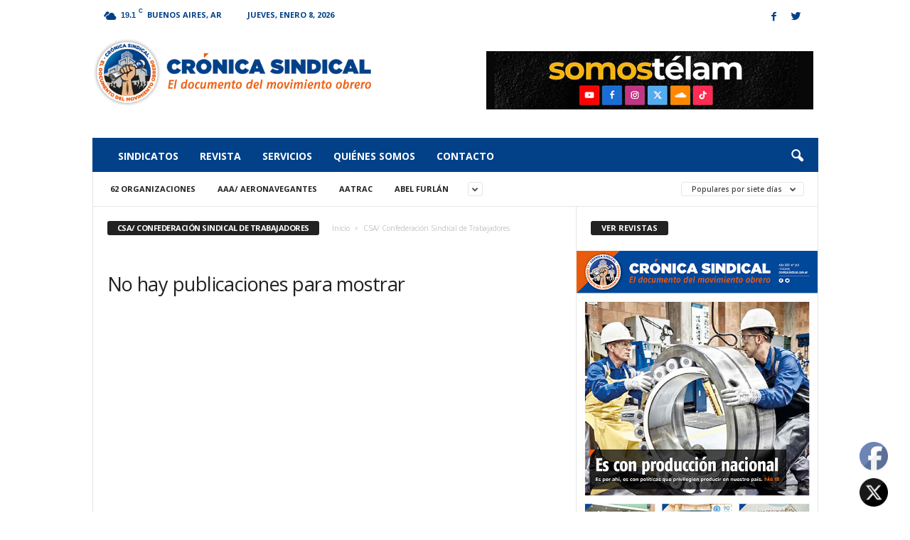

--- FILE ---
content_type: text/html; charset=UTF-8
request_url: https://cronicasindical.com.ar/category/csa-confederacion-sindical-de-trabajadores/?filter_by=popular7
body_size: 26833
content:
<!doctype html >
<!--[if IE 8]>    <html class="ie8" dir="ltr" lang="es" prefix="og: https://ogp.me/ns#"> <![endif]-->
<!--[if IE 9]>    <html class="ie9" dir="ltr" lang="es" prefix="og: https://ogp.me/ns#"> <![endif]-->
<!--[if gt IE 8]><!--> <html dir="ltr" lang="es" prefix="og: https://ogp.me/ns#"> <!--<![endif]-->
<head>
    
    <meta charset="UTF-8" />
    <meta name="viewport" content="width=device-width, initial-scale=1.0">
    <link rel="pingback" href="https://cronicasindical.com.ar/xmlrpc.php" />
    

    	<style>img:is([sizes="auto" i], [sizes^="auto," i]) { contain-intrinsic-size: 3000px 1500px }</style>
	
		<!-- All in One SEO 4.9.2 - aioseo.com -->
		<title>CSA/ Confederación Sindical de Trabajadores | Crónica Sindical</title>
	<meta name="robots" content="noindex, max-image-preview:large" />
	<link rel="canonical" href="https://cronicasindical.com.ar/category/csa-confederacion-sindical-de-trabajadores/" />
	<meta name="generator" content="All in One SEO (AIOSEO) 4.9.2" />
		<script type="application/ld+json" class="aioseo-schema">
			{"@context":"https:\/\/schema.org","@graph":[{"@type":"BreadcrumbList","@id":"https:\/\/cronicasindical.com.ar\/category\/csa-confederacion-sindical-de-trabajadores\/#breadcrumblist","itemListElement":[{"@type":"ListItem","@id":"https:\/\/cronicasindical.com.ar#listItem","position":1,"name":"Inicio","item":"https:\/\/cronicasindical.com.ar","nextItem":{"@type":"ListItem","@id":"https:\/\/cronicasindical.com.ar\/category\/csa-confederacion-sindical-de-trabajadores\/#listItem","name":"CSA\/ Confederaci\u00f3n Sindical de Trabajadores"}},{"@type":"ListItem","@id":"https:\/\/cronicasindical.com.ar\/category\/csa-confederacion-sindical-de-trabajadores\/#listItem","position":2,"name":"CSA\/ Confederaci\u00f3n Sindical de Trabajadores","previousItem":{"@type":"ListItem","@id":"https:\/\/cronicasindical.com.ar#listItem","name":"Inicio"}}]},{"@type":"CollectionPage","@id":"https:\/\/cronicasindical.com.ar\/category\/csa-confederacion-sindical-de-trabajadores\/#collectionpage","url":"https:\/\/cronicasindical.com.ar\/category\/csa-confederacion-sindical-de-trabajadores\/","name":"CSA\/ Confederaci\u00f3n Sindical de Trabajadores | Cr\u00f3nica Sindical","inLanguage":"es-ES","isPartOf":{"@id":"https:\/\/cronicasindical.com.ar\/#website"},"breadcrumb":{"@id":"https:\/\/cronicasindical.com.ar\/category\/csa-confederacion-sindical-de-trabajadores\/#breadcrumblist"}},{"@type":"Organization","@id":"https:\/\/cronicasindical.com.ar\/#organization","name":"Cr\u00f3nica Sindical","description":"El Documento del Movimiento Obrero","url":"https:\/\/cronicasindical.com.ar\/","logo":{"@type":"ImageObject","url":"https:\/\/cronicasindical.com.ar\/wp-content\/uploads\/2017\/06\/cronica-sindical.png","@id":"https:\/\/cronicasindical.com.ar\/category\/csa-confederacion-sindical-de-trabajadores\/#organizationLogo","width":544,"height":180},"image":{"@id":"https:\/\/cronicasindical.com.ar\/category\/csa-confederacion-sindical-de-trabajadores\/#organizationLogo"}},{"@type":"WebSite","@id":"https:\/\/cronicasindical.com.ar\/#website","url":"https:\/\/cronicasindical.com.ar\/","name":"Cr\u00f3nica Sindical","description":"El Documento del Movimiento Obrero","inLanguage":"es-ES","publisher":{"@id":"https:\/\/cronicasindical.com.ar\/#organization"}}]}
		</script>
		<!-- All in One SEO -->

<link rel="icon" type="image/png" href="https://www.cronicasindical.com.ar/wp-content/uploads/2017/06/favicon.png"><link rel='dns-prefetch' href='//www.googletagmanager.com' />
<link rel='dns-prefetch' href='//fonts.googleapis.com' />
<link rel="alternate" type="application/rss+xml" title="Crónica Sindical &raquo; Feed" href="https://cronicasindical.com.ar/feed/" />
<link rel="alternate" type="application/rss+xml" title="Crónica Sindical &raquo; Feed de los comentarios" href="https://cronicasindical.com.ar/comments/feed/" />
<link rel="alternate" type="application/rss+xml" title="Crónica Sindical &raquo; Categoría CSA/ Confederación Sindical de Trabajadores del feed" href="https://cronicasindical.com.ar/category/csa-confederacion-sindical-de-trabajadores/feed/" />
<script type="text/javascript">
/* <![CDATA[ */
window._wpemojiSettings = {"baseUrl":"https:\/\/s.w.org\/images\/core\/emoji\/16.0.1\/72x72\/","ext":".png","svgUrl":"https:\/\/s.w.org\/images\/core\/emoji\/16.0.1\/svg\/","svgExt":".svg","source":{"concatemoji":"https:\/\/cronicasindical.com.ar\/wp-includes\/js\/wp-emoji-release.min.js?ver=6.8.3"}};
/*! This file is auto-generated */
!function(s,n){var o,i,e;function c(e){try{var t={supportTests:e,timestamp:(new Date).valueOf()};sessionStorage.setItem(o,JSON.stringify(t))}catch(e){}}function p(e,t,n){e.clearRect(0,0,e.canvas.width,e.canvas.height),e.fillText(t,0,0);var t=new Uint32Array(e.getImageData(0,0,e.canvas.width,e.canvas.height).data),a=(e.clearRect(0,0,e.canvas.width,e.canvas.height),e.fillText(n,0,0),new Uint32Array(e.getImageData(0,0,e.canvas.width,e.canvas.height).data));return t.every(function(e,t){return e===a[t]})}function u(e,t){e.clearRect(0,0,e.canvas.width,e.canvas.height),e.fillText(t,0,0);for(var n=e.getImageData(16,16,1,1),a=0;a<n.data.length;a++)if(0!==n.data[a])return!1;return!0}function f(e,t,n,a){switch(t){case"flag":return n(e,"\ud83c\udff3\ufe0f\u200d\u26a7\ufe0f","\ud83c\udff3\ufe0f\u200b\u26a7\ufe0f")?!1:!n(e,"\ud83c\udde8\ud83c\uddf6","\ud83c\udde8\u200b\ud83c\uddf6")&&!n(e,"\ud83c\udff4\udb40\udc67\udb40\udc62\udb40\udc65\udb40\udc6e\udb40\udc67\udb40\udc7f","\ud83c\udff4\u200b\udb40\udc67\u200b\udb40\udc62\u200b\udb40\udc65\u200b\udb40\udc6e\u200b\udb40\udc67\u200b\udb40\udc7f");case"emoji":return!a(e,"\ud83e\udedf")}return!1}function g(e,t,n,a){var r="undefined"!=typeof WorkerGlobalScope&&self instanceof WorkerGlobalScope?new OffscreenCanvas(300,150):s.createElement("canvas"),o=r.getContext("2d",{willReadFrequently:!0}),i=(o.textBaseline="top",o.font="600 32px Arial",{});return e.forEach(function(e){i[e]=t(o,e,n,a)}),i}function t(e){var t=s.createElement("script");t.src=e,t.defer=!0,s.head.appendChild(t)}"undefined"!=typeof Promise&&(o="wpEmojiSettingsSupports",i=["flag","emoji"],n.supports={everything:!0,everythingExceptFlag:!0},e=new Promise(function(e){s.addEventListener("DOMContentLoaded",e,{once:!0})}),new Promise(function(t){var n=function(){try{var e=JSON.parse(sessionStorage.getItem(o));if("object"==typeof e&&"number"==typeof e.timestamp&&(new Date).valueOf()<e.timestamp+604800&&"object"==typeof e.supportTests)return e.supportTests}catch(e){}return null}();if(!n){if("undefined"!=typeof Worker&&"undefined"!=typeof OffscreenCanvas&&"undefined"!=typeof URL&&URL.createObjectURL&&"undefined"!=typeof Blob)try{var e="postMessage("+g.toString()+"("+[JSON.stringify(i),f.toString(),p.toString(),u.toString()].join(",")+"));",a=new Blob([e],{type:"text/javascript"}),r=new Worker(URL.createObjectURL(a),{name:"wpTestEmojiSupports"});return void(r.onmessage=function(e){c(n=e.data),r.terminate(),t(n)})}catch(e){}c(n=g(i,f,p,u))}t(n)}).then(function(e){for(var t in e)n.supports[t]=e[t],n.supports.everything=n.supports.everything&&n.supports[t],"flag"!==t&&(n.supports.everythingExceptFlag=n.supports.everythingExceptFlag&&n.supports[t]);n.supports.everythingExceptFlag=n.supports.everythingExceptFlag&&!n.supports.flag,n.DOMReady=!1,n.readyCallback=function(){n.DOMReady=!0}}).then(function(){return e}).then(function(){var e;n.supports.everything||(n.readyCallback(),(e=n.source||{}).concatemoji?t(e.concatemoji):e.wpemoji&&e.twemoji&&(t(e.twemoji),t(e.wpemoji)))}))}((window,document),window._wpemojiSettings);
/* ]]> */
</script>
<style id='wp-emoji-styles-inline-css' type='text/css'>

	img.wp-smiley, img.emoji {
		display: inline !important;
		border: none !important;
		box-shadow: none !important;
		height: 1em !important;
		width: 1em !important;
		margin: 0 0.07em !important;
		vertical-align: -0.1em !important;
		background: none !important;
		padding: 0 !important;
	}
</style>
<link rel='stylesheet' id='wp-block-library-css' href='https://cronicasindical.com.ar/wp-includes/css/dist/block-library/style.min.css?ver=6.8.3' type='text/css' media='all' />
<style id='classic-theme-styles-inline-css' type='text/css'>
/*! This file is auto-generated */
.wp-block-button__link{color:#fff;background-color:#32373c;border-radius:9999px;box-shadow:none;text-decoration:none;padding:calc(.667em + 2px) calc(1.333em + 2px);font-size:1.125em}.wp-block-file__button{background:#32373c;color:#fff;text-decoration:none}
</style>
<link rel='stylesheet' id='aioseo/css/src/vue/standalone/blocks/table-of-contents/global.scss-css' href='https://cronicasindical.com.ar/wp-content/plugins/all-in-one-seo-pack/dist/Lite/assets/css/table-of-contents/global.e90f6d47.css?ver=4.9.2' type='text/css' media='all' />
<style id='global-styles-inline-css' type='text/css'>
:root{--wp--preset--aspect-ratio--square: 1;--wp--preset--aspect-ratio--4-3: 4/3;--wp--preset--aspect-ratio--3-4: 3/4;--wp--preset--aspect-ratio--3-2: 3/2;--wp--preset--aspect-ratio--2-3: 2/3;--wp--preset--aspect-ratio--16-9: 16/9;--wp--preset--aspect-ratio--9-16: 9/16;--wp--preset--color--black: #000000;--wp--preset--color--cyan-bluish-gray: #abb8c3;--wp--preset--color--white: #ffffff;--wp--preset--color--pale-pink: #f78da7;--wp--preset--color--vivid-red: #cf2e2e;--wp--preset--color--luminous-vivid-orange: #ff6900;--wp--preset--color--luminous-vivid-amber: #fcb900;--wp--preset--color--light-green-cyan: #7bdcb5;--wp--preset--color--vivid-green-cyan: #00d084;--wp--preset--color--pale-cyan-blue: #8ed1fc;--wp--preset--color--vivid-cyan-blue: #0693e3;--wp--preset--color--vivid-purple: #9b51e0;--wp--preset--gradient--vivid-cyan-blue-to-vivid-purple: linear-gradient(135deg,rgba(6,147,227,1) 0%,rgb(155,81,224) 100%);--wp--preset--gradient--light-green-cyan-to-vivid-green-cyan: linear-gradient(135deg,rgb(122,220,180) 0%,rgb(0,208,130) 100%);--wp--preset--gradient--luminous-vivid-amber-to-luminous-vivid-orange: linear-gradient(135deg,rgba(252,185,0,1) 0%,rgba(255,105,0,1) 100%);--wp--preset--gradient--luminous-vivid-orange-to-vivid-red: linear-gradient(135deg,rgba(255,105,0,1) 0%,rgb(207,46,46) 100%);--wp--preset--gradient--very-light-gray-to-cyan-bluish-gray: linear-gradient(135deg,rgb(238,238,238) 0%,rgb(169,184,195) 100%);--wp--preset--gradient--cool-to-warm-spectrum: linear-gradient(135deg,rgb(74,234,220) 0%,rgb(151,120,209) 20%,rgb(207,42,186) 40%,rgb(238,44,130) 60%,rgb(251,105,98) 80%,rgb(254,248,76) 100%);--wp--preset--gradient--blush-light-purple: linear-gradient(135deg,rgb(255,206,236) 0%,rgb(152,150,240) 100%);--wp--preset--gradient--blush-bordeaux: linear-gradient(135deg,rgb(254,205,165) 0%,rgb(254,45,45) 50%,rgb(107,0,62) 100%);--wp--preset--gradient--luminous-dusk: linear-gradient(135deg,rgb(255,203,112) 0%,rgb(199,81,192) 50%,rgb(65,88,208) 100%);--wp--preset--gradient--pale-ocean: linear-gradient(135deg,rgb(255,245,203) 0%,rgb(182,227,212) 50%,rgb(51,167,181) 100%);--wp--preset--gradient--electric-grass: linear-gradient(135deg,rgb(202,248,128) 0%,rgb(113,206,126) 100%);--wp--preset--gradient--midnight: linear-gradient(135deg,rgb(2,3,129) 0%,rgb(40,116,252) 100%);--wp--preset--font-size--small: 13px;--wp--preset--font-size--medium: 20px;--wp--preset--font-size--large: 36px;--wp--preset--font-size--x-large: 42px;--wp--preset--spacing--20: 0.44rem;--wp--preset--spacing--30: 0.67rem;--wp--preset--spacing--40: 1rem;--wp--preset--spacing--50: 1.5rem;--wp--preset--spacing--60: 2.25rem;--wp--preset--spacing--70: 3.38rem;--wp--preset--spacing--80: 5.06rem;--wp--preset--shadow--natural: 6px 6px 9px rgba(0, 0, 0, 0.2);--wp--preset--shadow--deep: 12px 12px 50px rgba(0, 0, 0, 0.4);--wp--preset--shadow--sharp: 6px 6px 0px rgba(0, 0, 0, 0.2);--wp--preset--shadow--outlined: 6px 6px 0px -3px rgba(255, 255, 255, 1), 6px 6px rgba(0, 0, 0, 1);--wp--preset--shadow--crisp: 6px 6px 0px rgba(0, 0, 0, 1);}:where(.is-layout-flex){gap: 0.5em;}:where(.is-layout-grid){gap: 0.5em;}body .is-layout-flex{display: flex;}.is-layout-flex{flex-wrap: wrap;align-items: center;}.is-layout-flex > :is(*, div){margin: 0;}body .is-layout-grid{display: grid;}.is-layout-grid > :is(*, div){margin: 0;}:where(.wp-block-columns.is-layout-flex){gap: 2em;}:where(.wp-block-columns.is-layout-grid){gap: 2em;}:where(.wp-block-post-template.is-layout-flex){gap: 1.25em;}:where(.wp-block-post-template.is-layout-grid){gap: 1.25em;}.has-black-color{color: var(--wp--preset--color--black) !important;}.has-cyan-bluish-gray-color{color: var(--wp--preset--color--cyan-bluish-gray) !important;}.has-white-color{color: var(--wp--preset--color--white) !important;}.has-pale-pink-color{color: var(--wp--preset--color--pale-pink) !important;}.has-vivid-red-color{color: var(--wp--preset--color--vivid-red) !important;}.has-luminous-vivid-orange-color{color: var(--wp--preset--color--luminous-vivid-orange) !important;}.has-luminous-vivid-amber-color{color: var(--wp--preset--color--luminous-vivid-amber) !important;}.has-light-green-cyan-color{color: var(--wp--preset--color--light-green-cyan) !important;}.has-vivid-green-cyan-color{color: var(--wp--preset--color--vivid-green-cyan) !important;}.has-pale-cyan-blue-color{color: var(--wp--preset--color--pale-cyan-blue) !important;}.has-vivid-cyan-blue-color{color: var(--wp--preset--color--vivid-cyan-blue) !important;}.has-vivid-purple-color{color: var(--wp--preset--color--vivid-purple) !important;}.has-black-background-color{background-color: var(--wp--preset--color--black) !important;}.has-cyan-bluish-gray-background-color{background-color: var(--wp--preset--color--cyan-bluish-gray) !important;}.has-white-background-color{background-color: var(--wp--preset--color--white) !important;}.has-pale-pink-background-color{background-color: var(--wp--preset--color--pale-pink) !important;}.has-vivid-red-background-color{background-color: var(--wp--preset--color--vivid-red) !important;}.has-luminous-vivid-orange-background-color{background-color: var(--wp--preset--color--luminous-vivid-orange) !important;}.has-luminous-vivid-amber-background-color{background-color: var(--wp--preset--color--luminous-vivid-amber) !important;}.has-light-green-cyan-background-color{background-color: var(--wp--preset--color--light-green-cyan) !important;}.has-vivid-green-cyan-background-color{background-color: var(--wp--preset--color--vivid-green-cyan) !important;}.has-pale-cyan-blue-background-color{background-color: var(--wp--preset--color--pale-cyan-blue) !important;}.has-vivid-cyan-blue-background-color{background-color: var(--wp--preset--color--vivid-cyan-blue) !important;}.has-vivid-purple-background-color{background-color: var(--wp--preset--color--vivid-purple) !important;}.has-black-border-color{border-color: var(--wp--preset--color--black) !important;}.has-cyan-bluish-gray-border-color{border-color: var(--wp--preset--color--cyan-bluish-gray) !important;}.has-white-border-color{border-color: var(--wp--preset--color--white) !important;}.has-pale-pink-border-color{border-color: var(--wp--preset--color--pale-pink) !important;}.has-vivid-red-border-color{border-color: var(--wp--preset--color--vivid-red) !important;}.has-luminous-vivid-orange-border-color{border-color: var(--wp--preset--color--luminous-vivid-orange) !important;}.has-luminous-vivid-amber-border-color{border-color: var(--wp--preset--color--luminous-vivid-amber) !important;}.has-light-green-cyan-border-color{border-color: var(--wp--preset--color--light-green-cyan) !important;}.has-vivid-green-cyan-border-color{border-color: var(--wp--preset--color--vivid-green-cyan) !important;}.has-pale-cyan-blue-border-color{border-color: var(--wp--preset--color--pale-cyan-blue) !important;}.has-vivid-cyan-blue-border-color{border-color: var(--wp--preset--color--vivid-cyan-blue) !important;}.has-vivid-purple-border-color{border-color: var(--wp--preset--color--vivid-purple) !important;}.has-vivid-cyan-blue-to-vivid-purple-gradient-background{background: var(--wp--preset--gradient--vivid-cyan-blue-to-vivid-purple) !important;}.has-light-green-cyan-to-vivid-green-cyan-gradient-background{background: var(--wp--preset--gradient--light-green-cyan-to-vivid-green-cyan) !important;}.has-luminous-vivid-amber-to-luminous-vivid-orange-gradient-background{background: var(--wp--preset--gradient--luminous-vivid-amber-to-luminous-vivid-orange) !important;}.has-luminous-vivid-orange-to-vivid-red-gradient-background{background: var(--wp--preset--gradient--luminous-vivid-orange-to-vivid-red) !important;}.has-very-light-gray-to-cyan-bluish-gray-gradient-background{background: var(--wp--preset--gradient--very-light-gray-to-cyan-bluish-gray) !important;}.has-cool-to-warm-spectrum-gradient-background{background: var(--wp--preset--gradient--cool-to-warm-spectrum) !important;}.has-blush-light-purple-gradient-background{background: var(--wp--preset--gradient--blush-light-purple) !important;}.has-blush-bordeaux-gradient-background{background: var(--wp--preset--gradient--blush-bordeaux) !important;}.has-luminous-dusk-gradient-background{background: var(--wp--preset--gradient--luminous-dusk) !important;}.has-pale-ocean-gradient-background{background: var(--wp--preset--gradient--pale-ocean) !important;}.has-electric-grass-gradient-background{background: var(--wp--preset--gradient--electric-grass) !important;}.has-midnight-gradient-background{background: var(--wp--preset--gradient--midnight) !important;}.has-small-font-size{font-size: var(--wp--preset--font-size--small) !important;}.has-medium-font-size{font-size: var(--wp--preset--font-size--medium) !important;}.has-large-font-size{font-size: var(--wp--preset--font-size--large) !important;}.has-x-large-font-size{font-size: var(--wp--preset--font-size--x-large) !important;}
:where(.wp-block-post-template.is-layout-flex){gap: 1.25em;}:where(.wp-block-post-template.is-layout-grid){gap: 1.25em;}
:where(.wp-block-columns.is-layout-flex){gap: 2em;}:where(.wp-block-columns.is-layout-grid){gap: 2em;}
:root :where(.wp-block-pullquote){font-size: 1.5em;line-height: 1.6;}
</style>
<link rel='stylesheet' id='contact-form-7-css' href='https://cronicasindical.com.ar/wp-content/plugins/contact-form-7/includes/css/styles.css?ver=6.1.4' type='text/css' media='all' />
<link rel='stylesheet' id='SFSImainCss-css' href='https://cronicasindical.com.ar/wp-content/plugins/ultimate-social-media-icons/css/sfsi-style.css?ver=2.9.6' type='text/css' media='all' />
<link rel='stylesheet' id='google-fonts-style-css' href='https://fonts.googleapis.com/css?family=Open+Sans%3A300%2C400%2C600%2C700%7CRoboto+Condensed%3A300%2C300italic%2C400%2C400italic%2C700%2C700italic&#038;ver=3.4' type='text/css' media='all' />
<link rel='stylesheet' id='td-theme-css' href='https://cronicasindical.com.ar/wp-content/themes/Newsmag/style.css?ver=3.4c' type='text/css' media='all' />
<link rel='stylesheet' id='td-theme-child-css' href='https://cronicasindical.com.ar/wp-content/themes/Newsmag-child/style.css?ver=3.4c' type='text/css' media='all' />
<link rel='stylesheet' id='js_composer_front-css' href='https://cronicasindical.com.ar/wp-content/plugins/js_composer/assets/css/js_composer.min.css?ver=8.6.1' type='text/css' media='all' />
<script type="text/javascript" src="https://cronicasindical.com.ar/wp-includes/js/jquery/jquery.min.js?ver=3.7.1" id="jquery-core-js"></script>
<script type="text/javascript" src="https://cronicasindical.com.ar/wp-includes/js/jquery/jquery-migrate.min.js?ver=3.4.1" id="jquery-migrate-js"></script>

<!-- Fragmento de código de la etiqueta de Google (gtag.js) añadida por Site Kit -->
<!-- Fragmento de código de Google Analytics añadido por Site Kit -->
<script type="text/javascript" src="https://www.googletagmanager.com/gtag/js?id=GT-NMDQGBC" id="google_gtagjs-js" async></script>
<script type="text/javascript" id="google_gtagjs-js-after">
/* <![CDATA[ */
window.dataLayer = window.dataLayer || [];function gtag(){dataLayer.push(arguments);}
gtag("set","linker",{"domains":["cronicasindical.com.ar"]});
gtag("js", new Date());
gtag("set", "developer_id.dZTNiMT", true);
gtag("config", "GT-NMDQGBC");
 window._googlesitekit = window._googlesitekit || {}; window._googlesitekit.throttledEvents = []; window._googlesitekit.gtagEvent = (name, data) => { var key = JSON.stringify( { name, data } ); if ( !! window._googlesitekit.throttledEvents[ key ] ) { return; } window._googlesitekit.throttledEvents[ key ] = true; setTimeout( () => { delete window._googlesitekit.throttledEvents[ key ]; }, 5 ); gtag( "event", name, { ...data, event_source: "site-kit" } ); }; 
/* ]]> */
</script>
<script></script><link rel="https://api.w.org/" href="https://cronicasindical.com.ar/wp-json/" /><link rel="alternate" title="JSON" type="application/json" href="https://cronicasindical.com.ar/wp-json/wp/v2/categories/601" /><link rel="EditURI" type="application/rsd+xml" title="RSD" href="https://cronicasindical.com.ar/xmlrpc.php?rsd" />
<meta name="generator" content="WordPress 6.8.3" />
<meta name="generator" content="Site Kit by Google 1.168.0" /><meta name="follow.[base64]" content="rgfxLfATuHvZX5cE25h3"/><!--[if lt IE 9]><script src="https://html5shim.googlecode.com/svn/trunk/html5.js"></script><![endif]-->
    <meta name="generator" content="Powered by WPBakery Page Builder - drag and drop page builder for WordPress."/>

<!-- JS generated by theme -->

<script>
    
    

	    var tdBlocksArray = []; //here we store all the items for the current page

	    //td_block class - each ajax block uses a object of this class for requests
	    function tdBlock() {
		    this.id = '';
		    this.block_type = 1; //block type id (1-234 etc)
		    this.atts = '';
		    this.td_column_number = '';
		    this.td_current_page = 1; //
		    this.post_count = 0; //from wp
		    this.found_posts = 0; //from wp
		    this.max_num_pages = 0; //from wp
		    this.td_filter_value = ''; //current live filter value
		    this.is_ajax_running = false;
		    this.td_user_action = ''; // load more or infinite loader (used by the animation)
		    this.header_color = '';
		    this.ajax_pagination_infinite_stop = ''; //show load more at page x
	    }


        // td_js_generator - mini detector
        (function(){
            var htmlTag = document.getElementsByTagName("html")[0];

            if ( navigator.userAgent.indexOf("MSIE 10.0") > -1 ) {
                htmlTag.className += ' ie10';
            }

            if ( !!navigator.userAgent.match(/Trident.*rv\:11\./) ) {
                htmlTag.className += ' ie11';
            }

            if ( /(iPad|iPhone|iPod)/g.test(navigator.userAgent) ) {
                htmlTag.className += ' td-md-is-ios';
            }

            var user_agent = navigator.userAgent.toLowerCase();
            if ( user_agent.indexOf("android") > -1 ) {
                htmlTag.className += ' td-md-is-android';
            }

            if ( -1 !== navigator.userAgent.indexOf('Mac OS X')  ) {
                htmlTag.className += ' td-md-is-os-x';
            }

            if ( /chrom(e|ium)/.test(navigator.userAgent.toLowerCase()) ) {
               htmlTag.className += ' td-md-is-chrome';
            }

            if ( -1 !== navigator.userAgent.indexOf('Firefox') ) {
                htmlTag.className += ' td-md-is-firefox';
            }

            if ( -1 !== navigator.userAgent.indexOf('Safari') && -1 === navigator.userAgent.indexOf('Chrome') ) {
                htmlTag.className += ' td-md-is-safari';
            }

            if( -1 !== navigator.userAgent.indexOf('IEMobile') ){
                htmlTag.className += ' td-md-is-iemobile';
            }

        })();




        var tdLocalCache = {};

        ( function () {
            "use strict";

            tdLocalCache = {
                data: {},
                remove: function (resource_id) {
                    delete tdLocalCache.data[resource_id];
                },
                exist: function (resource_id) {
                    return tdLocalCache.data.hasOwnProperty(resource_id) && tdLocalCache.data[resource_id] !== null;
                },
                get: function (resource_id) {
                    return tdLocalCache.data[resource_id];
                },
                set: function (resource_id, cachedData) {
                    tdLocalCache.remove(resource_id);
                    tdLocalCache.data[resource_id] = cachedData;
                }
            };
        })();

    
    
var td_viewport_interval_list=[{"limitBottom":767,"sidebarWidth":251},{"limitBottom":1023,"sidebarWidth":339}];
var td_animation_stack_effect="type0";
var tds_animation_stack=true;
var td_animation_stack_specific_selectors=".entry-thumb, img";
var td_animation_stack_general_selectors=".td-animation-stack img, .post img";
var td_ajax_url="https:\/\/cronicasindical.com.ar\/wp-admin\/admin-ajax.php?td_theme_name=Newsmag&v=3.4";
var td_get_template_directory_uri="https:\/\/cronicasindical.com.ar\/wp-content\/themes\/Newsmag";
var tds_snap_menu="snap";
var tds_logo_on_sticky="";
var tds_header_style="";
var td_please_wait="Por favor espera...";
var td_email_user_pass_incorrect="Usuario o contrase\u00f1a incorrecta!";
var td_email_user_incorrect="Correo electr\u00f3nico o nombre de usuario incorrecto!";
var td_email_incorrect="Correo electr\u00f3nico incorrecto!";
var tds_more_articles_on_post_enable="";
var tds_more_articles_on_post_time_to_wait="";
var tds_more_articles_on_post_pages_distance_from_top=0;
var tds_theme_color_site_wide="#024088";
var tds_smart_sidebar="enabled";
var tdThemeName="Newsmag";
var td_magnific_popup_translation_tPrev="Anterior (tecla de flecha izquierda)";
var td_magnific_popup_translation_tNext="Siguiente (tecla de flecha derecha)";
var td_magnific_popup_translation_tCounter="%curr% de %total%";
var td_magnific_popup_translation_ajax_tError="El contenido de %url% no pudo cargarse.";
var td_magnific_popup_translation_image_tError="La imagen #%curr% no pudo cargarse.";
var td_ad_background_click_link="";
var td_ad_background_click_target="";
</script>

<script>
			(function(i,s,o,g,r,a,m){i['GoogleAnalyticsObject']=r;i[r]=i[r]||function(){
			(i[r].q=i[r].q||[]).push(arguments)},i[r].l=1*new Date();a=s.createElement(o),
			m=s.getElementsByTagName(o)[0];a.async=1;a.src=g;m.parentNode.insertBefore(a,m)
			})(window,document,'script','//www.google-analytics.com/analytics.js','ga');

			ga('create', 'UA-102613081-1', { 'cookieDomain': 'cronicasindical.com.ar' } );
			
			ga('send', 'pageview');
			</script><script type="application/ld+json">
                        {
                            "@context": "http://schema.org",
                            "@type": "BreadcrumbList",
                            "itemListElement": [{
                            "@type": "ListItem",
                            "position": 1,
                                "item": {
                                "@type": "WebSite",
                                "@id": "https://cronicasindical.com.ar/",
                                "name": "Inicio"                                               
                            }
                        },{
                            "@type": "ListItem",
                            "position": 2,
                                "item": {
                                "@type": "WebPage",
                                "@id": "https://cronicasindical.com.ar/category/csa-confederacion-sindical-de-trabajadores/",
                                "name": "CSA/ Confederación Sindical de Trabajadores"
                            }
                        }    ]
                        }
                       </script><link rel="icon" href="https://cronicasindical.com.ar/wp-content/uploads/2025/08/cropped-favicon_cronica_sindical-32x32.png" sizes="32x32" />
<link rel="icon" href="https://cronicasindical.com.ar/wp-content/uploads/2025/08/cropped-favicon_cronica_sindical-192x192.png" sizes="192x192" />
<link rel="apple-touch-icon" href="https://cronicasindical.com.ar/wp-content/uploads/2025/08/cropped-favicon_cronica_sindical-180x180.png" />
<meta name="msapplication-TileImage" content="https://cronicasindical.com.ar/wp-content/uploads/2025/08/cropped-favicon_cronica_sindical-270x270.png" />
		<style type="text/css" id="wp-custom-css">
			.td-mobile-content li a,
#td-mobile-nav .td-social-icon-wrap i,
.td-mobile-close .td-icon-close-mobile {
	color: #FFF !important;
}
#metaslider_container_8650 {
	margin-top: 35px;
	margin-bottom: -15px;
}

@media (max-width: 1024px) {
.td-header-container.td-header-wrap.td-header-style-1 {
	display: grid;
}
.td-header-row.td-header-header {
		order: 2;
	}
	
#metaslider_container_8650 {
	margin-top: 0;
}
}		</style>
		<noscript><style> .wpb_animate_when_almost_visible { opacity: 1; }</style></noscript>     <meta name="keywords"  content="  " />   

</head>

<body class="archive category category-csa-confederacion-sindical-de-trabajadores category-601 wp-theme-Newsmag wp-child-theme-Newsmag-child sfsi_actvite_theme_default metaslider-plugin global-block-template-1 td_category_template_1 td_category_top_posts_style_1 wpb-js-composer js-comp-ver-8.6.1 vc_responsive td-animation-stack-type0 td-full-layout" itemscope="itemscope" itemtype="https://schema.org/WebPage">

        <div class="td-scroll-up"><i class="td-icon-menu-up"></i></div>

    <div class="td-menu-background"></div>
<div id="td-mobile-nav">
    <div class="td-mobile-container">
        <!-- mobile menu top section -->
        <div class="td-menu-socials-wrap">
            <!-- socials -->
            <div class="td-menu-socials">
                
        <span class="td-social-icon-wrap">
            <a target="_blank" href="https://www.facebook.com/cronicasindical/" title="Facebook">
                <i class="td-icon-font td-icon-facebook"></i>
            </a>
        </span>
        <span class="td-social-icon-wrap">
            <a target="_blank" href="https://twitter.com/CronicaSindicaL" title="Twitter">
                <i class="td-icon-font td-icon-twitter"></i>
            </a>
        </span>            </div>
            <!-- close button -->
            <div class="td-mobile-close">
                <a href="#"><i class="td-icon-close-mobile"></i></a>
            </div>
        </div>

        <!-- login section -->
        
        <!-- menu section -->
        <div class="td-mobile-content">
            <div class="menu-td-demo-header-menu-container"><ul id="menu-td-demo-header-menu" class="td-mobile-main-menu"><li id="menu-item-1794" class="menu-item menu-item-type-post_type menu-item-object-page menu-item-first menu-item-1794"><a href="https://cronicasindical.com.ar/sindicatos/">Sindicatos</a></li>
<li id="menu-item-1793" class="menu-item menu-item-type-post_type menu-item-object-page menu-item-1793"><a href="https://cronicasindical.com.ar/revista/">Revista</a></li>
<li id="menu-item-1792" class="menu-item menu-item-type-post_type menu-item-object-page menu-item-1792"><a href="https://cronicasindical.com.ar/servicios/">Servicios</a></li>
<li id="menu-item-1791" class="menu-item menu-item-type-post_type menu-item-object-page menu-item-1791"><a href="https://cronicasindical.com.ar/quienes-somos/">Quiénes somos</a></li>
<li id="menu-item-1771" class="menu-item menu-item-type-post_type menu-item-object-page menu-item-1771"><a href="https://cronicasindical.com.ar/contacto/">Contacto</a></li>
</ul></div>        </div>
    </div>

    <!-- register/login section -->
    </div>    <div class="td-search-background"></div>
<div class="td-search-wrap-mob">
	<div class="td-drop-down-search" aria-labelledby="td-header-search-button">
		<form method="get" class="td-search-form" action="https://cronicasindical.com.ar/">
			<!-- close button -->
			<div class="td-search-close">
				<a href="#"><i class="td-icon-close-mobile"></i></a>
			</div>
			<div role="search" class="td-search-input">
				<span>Buscar</span>
				<input id="td-header-search-mob" type="text" value="" name="s" autocomplete="off" />
			</div>
		</form>
		<div id="td-aj-search-mob"></div>
	</div>
</div>

    <div id="td-outer-wrap">
    
        <div class="td-outer-container">
        
            <!--
Header style 1
-->

<div class="td-header-container td-header-wrap td-header-style-1">
    <div class="td-header-row td-header-top-menu">
        
    <div class="td-top-bar-container top-bar-style-1">
        <div class="td-header-sp-top-menu">

    <!-- td weather source: cache -->		<div class="td-weather-top-widget" id="td_top_weather_uid">
			<i class="td-icons broken-clouds-d"></i>
			<div class="td-weather-now" data-block-uid="td_top_weather_uid">
				<span class="td-big-degrees">19.1</span>
				<span class="td-weather-unit">C</span>
			</div>
			<div class="td-weather-header">
				<div class="td-weather-city">Buenos Aires, AR</div>
			</div>
		</div>
		        <div class="td_data_time">
            <div >

                jueves, enero 8, 2026
            </div>
        </div>
    </div>            <div class="td-header-sp-top-widget">
        
        <span class="td-social-icon-wrap">
            <a target="_blank" href="https://www.facebook.com/cronicasindical/" title="Facebook">
                <i class="td-icon-font td-icon-facebook"></i>
            </a>
        </span>
        <span class="td-social-icon-wrap">
            <a target="_blank" href="https://twitter.com/CronicaSindicaL" title="Twitter">
                <i class="td-icon-font td-icon-twitter"></i>
            </a>
        </span>    </div>
        </div>

<!-- LOGIN MODAL -->
    </div>

    <div class="td-header-row td-header-header">
        <div class="td-header-sp-logo">
                    <a class="td-main-logo" href="https://cronicasindical.com.ar/">
            <img class="td-retina-data" data-retina="https://www.cronicasindical.com.ar/wp-content/uploads/2017/06/cronica-sindical.png" src="https://www.cronicasindical.com.ar/wp-content/uploads/2017/06/cronica-sindical.png" alt=""/>
            <span class="td-visual-hidden">Crónica Sindical</span>
        </a>
            </div>
        <div class="td-header-sp-rec">
            
<div class="td-header-ad-wrap  td-ad-m td-ad-tp td-ad-p">
    <div class="td-a-rec td-a-rec-id-header  "><div id="metaslider-id-8650" style="width: 100%; margin: 0 auto;" class="ml-slider-3-104-0 metaslider metaslider-flex metaslider-8650 ml-slider ms-theme-default nav-hidden" role="region" aria-label="Banners" data-height="114" data-width="640">
    <div id="metaslider_container_8650">
        <div id="metaslider_8650">
            <ul class='slides'>
                <li style="display: block; width: 100%;" class="slide-8654 ms-image " aria-roledescription="slide" data-date="2021-08-12 17:27:29" data-filename="somos_telam.jpg" data-slide-type="image"><a href="https://somostelam.com.ar/" target="_blank" aria-label="Ver detalles de la diapositiva" class="metaslider_image_link"><img width="640" height="114" src="https://cronicasindical.com.ar/wp-content/uploads/2024/05/somos_telam.jpg" class="slider-8650 slide-8654 msDefaultImage" alt="" rel="" title="" decoding="async" fetchpriority="high" srcset="https://cronicasindical.com.ar/wp-content/uploads/2024/05/somos_telam.jpg 640w, https://cronicasindical.com.ar/wp-content/uploads/2024/05/somos_telam-300x53.jpg 300w" sizes="(max-width: 640px) 100vw, 640px" /></a></li>
                <li style="display: none; width: 100%;" class="slide-11016 ms-image " aria-roledescription="slide" data-date="2022-09-05 15:03:31" data-filename="publicidad_uocra.jpg" data-slide-type="image"><a href="https://www.uocra.org/" target="_blank" aria-label="Ver detalles de la diapositiva" class="metaslider_image_link"><img width="640" height="114" src="https://cronicasindical.com.ar/wp-content/uploads/2022/09/publicidad_uocra.jpg" class="slider-8650 slide-11016 msDefaultImage" alt="" rel="" title="publicidad_uocra" decoding="async" srcset="https://cronicasindical.com.ar/wp-content/uploads/2022/09/publicidad_uocra.jpg 640w, https://cronicasindical.com.ar/wp-content/uploads/2022/09/publicidad_uocra-300x53.jpg 300w" sizes="(max-width: 640px) 100vw, 640px" /></a></li>
                <li style="display: none; width: 100%;" class="slide-11018 ms-image " aria-roledescription="slide" data-date="2022-09-05 15:03:55" data-filename="publicidad_fatsa.jpg" data-slide-type="image"><a href="https://www.sanidad.org.ar/" target="_blank" aria-label="Ver detalles de la diapositiva" class="metaslider_image_link"><img width="640" height="114" src="https://cronicasindical.com.ar/wp-content/uploads/2022/09/publicidad_fatsa.jpg" class="slider-8650 slide-11018 msDefaultImage" alt="" rel="" title="publicidad_fatsa" decoding="async" srcset="https://cronicasindical.com.ar/wp-content/uploads/2022/09/publicidad_fatsa.jpg 640w, https://cronicasindical.com.ar/wp-content/uploads/2022/09/publicidad_fatsa-300x53.jpg 300w" sizes="(max-width: 640px) 100vw, 640px" /></a></li>
                <li style="display: none; width: 100%;" class="slide-12422 ms-image " aria-roledescription="slide" data-date="2023-07-14 15:08:25" data-filename="aphara.jpg" data-slide-type="image"><a href="https://www.aphara.org.ar/" target="_blank" aria-label="Ver detalles de la diapositiva" class="metaslider_image_link"><img width="640" height="114" src="https://cronicasindical.com.ar/wp-content/uploads/2023/07/aphara.jpg" class="slider-8650 slide-12422 msDefaultImage" alt="" rel="" title="aphara" decoding="async" srcset="https://cronicasindical.com.ar/wp-content/uploads/2023/07/aphara.jpg 640w, https://cronicasindical.com.ar/wp-content/uploads/2023/07/aphara-300x53.jpg 300w" sizes="(max-width: 640px) 100vw, 640px" /></a></li>
                <li style="display: none; width: 100%;" class="slide-12880 ms-image " aria-roledescription="slide" data-date="2023-10-10 14:35:02" data-filename="capataces.jpg" data-slide-type="image"><a href="https://sindicatosargentina.com.ar/project/sindicato-capataces-estibadores-portuarios/" target="_blank" aria-label="Ver detalles de la diapositiva" class="metaslider_image_link"><img width="640" height="114" src="https://cronicasindical.com.ar/wp-content/uploads/2023/10/capataces.jpg" class="slider-8650 slide-12880 msDefaultImage" alt="" rel="" title="capataces" decoding="async" srcset="https://cronicasindical.com.ar/wp-content/uploads/2023/10/capataces.jpg 640w, https://cronicasindical.com.ar/wp-content/uploads/2023/10/capataces-300x53.jpg 300w" sizes="(max-width: 640px) 100vw, 640px" /></a></li>
            </ul>
        </div>
        
    </div>
</div></div>

</div>        </div>
    </div>

    <div class="td-header-menu-wrap">
        <div class="td-header-row td-header-border td-header-main-menu">
            <div id="td-header-menu" role="navigation">
    <div id="td-top-mobile-toggle"><a href="#"><i class="td-icon-font td-icon-mobile"></i></a></div>
    <div class="td-main-menu-logo td-logo-in-header">
        	<a class="td-mobile-logo td-sticky-disable" href="https://cronicasindical.com.ar/">
		<img class="td-retina-data" data-retina="https://www.cronicasindical.com.ar/wp-content/uploads/2017/06/cronica-sindical.png" src="https://www.cronicasindical.com.ar/wp-content/uploads/2017/06/cronica-sindical.png" alt=""/>
	</a>
		<a class="td-header-logo td-sticky-disable" href="https://cronicasindical.com.ar/">
		<img class="td-retina-data" data-retina="https://www.cronicasindical.com.ar/wp-content/uploads/2017/06/cronica-sindical.png" src="https://www.cronicasindical.com.ar/wp-content/uploads/2017/06/cronica-sindical.png" alt=""/>
	</a>
	    </div>
    <div class="menu-td-demo-header-menu-container"><ul id="menu-td-demo-header-menu-1" class="sf-menu"><li class="menu-item menu-item-type-post_type menu-item-object-page menu-item-first td-menu-item td-normal-menu menu-item-1794"><a href="https://cronicasindical.com.ar/sindicatos/">Sindicatos</a></li>
<li class="menu-item menu-item-type-post_type menu-item-object-page td-menu-item td-normal-menu menu-item-1793"><a href="https://cronicasindical.com.ar/revista/">Revista</a></li>
<li class="menu-item menu-item-type-post_type menu-item-object-page td-menu-item td-normal-menu menu-item-1792"><a href="https://cronicasindical.com.ar/servicios/">Servicios</a></li>
<li class="menu-item menu-item-type-post_type menu-item-object-page td-menu-item td-normal-menu menu-item-1791"><a href="https://cronicasindical.com.ar/quienes-somos/">Quiénes somos</a></li>
<li class="menu-item menu-item-type-post_type menu-item-object-page td-menu-item td-normal-menu menu-item-1771"><a href="https://cronicasindical.com.ar/contacto/">Contacto</a></li>
</ul></div></div>

<div class="td-search-wrapper">
    <div id="td-top-search">
        <!-- Search -->
        <div class="header-search-wrap">
            <div class="dropdown header-search">
                <a id="td-header-search-button" href="#" role="button" class="dropdown-toggle " data-toggle="dropdown"><i class="td-icon-search"></i></a>
                <a id="td-header-search-button-mob" href="#" role="button" class="dropdown-toggle " data-toggle="dropdown"><i class="td-icon-search"></i></a>
            </div>
        </div>
    </div>
</div>

<div class="header-search-wrap">
	<div class="dropdown header-search">
		<div class="td-drop-down-search" aria-labelledby="td-header-search-button">
			<form method="get" class="td-search-form" action="https://cronicasindical.com.ar/">
				<div role="search" class="td-head-form-search-wrap">
					<input class="needsclick" id="td-header-search" type="text" value="" name="s" autocomplete="off" /><input class="wpb_button wpb_btn-inverse btn" type="submit" id="td-header-search-top" value="Buscar" />
				</div>
			</form>
			<div id="td-aj-search"></div>
		</div>
	</div>
</div>        </div>
    </div>
</div>

        <!-- subcategory -->

        <div class="td-category-header">
            <div class="td-container td-container-border">
                <div class="td-pb-row">
                    <div class="td-pb-span12">
                        <div class="td-subcategory-header">
                            <div class="td-category-siblings"><ul class="td-category"><li class="entry-category"><a  class=""  href="https://cronicasindical.com.ar/category/62-organizaciones/">62 Organizaciones</a></li><li class="entry-category"><a  class=""  href="https://cronicasindical.com.ar/category/aaa-aeronavegantes/">AAA/ Aeronavegantes</a></li><li class="entry-category"><a  class=""  href="https://cronicasindical.com.ar/category/aatrac/">AATRAC</a></li><li class="entry-category"><a  class=""  href="https://cronicasindical.com.ar/category/abel-furlan/">ABEL FURLÁN</a></li><li class="entry-category"><a  class=""  href="https://cronicasindical.com.ar/category/abogados-laboralistas/">Abogados Laboralistas</a></li><li class="entry-category"><a  class=""  href="https://cronicasindical.com.ar/category/aefip/">AEFIP</a></li><li class="entry-category"><a  class=""  href="https://cronicasindical.com.ar/category/afmsra-asociacion-de-farmacias/">AFMSRA/ Asociación de Farmacias</a></li><li class="entry-category"><a  class=""  href="https://cronicasindical.com.ar/category/agae-abogados-del-estado/">AGAE/ Abogados del Estado</a></li><li class="entry-category"><a  class=""  href="https://cronicasindical.com.ar/category/agtsyp-subte-y-premetro/">AGTSyP/ SUBTE Y PREMETRO</a></li><li class="entry-category"><a  class=""  href="https://cronicasindical.com.ar/category/ajb-asociacion-judicial-bonaerense/">AJB/ Asociación Judicial Bonaerense</a></li><li class="entry-category"><a  class=""  href="https://cronicasindical.com.ar/category/alejandro-crespo/">ALEJANDRO CRESPO</a></li><li class="entry-category"><a  class=""  href="https://cronicasindical.com.ar/category/alimentacion/">ALIMENTACION</a></li><li class="entry-category"><a  class=""  href="https://cronicasindical.com.ar/category/amadeo-genta/">AMADEO GENTA</a></li><li class="entry-category"><a  class=""  href="https://cronicasindical.com.ar/category/amet-magisterio-de-ensenanza-tecnica/">AMET/ Magisterio de Enseñanza Técnica</a></li><li class="entry-category"><a  class=""  href="https://cronicasindical.com.ar/category/amra-sindicato-medico/">AMRA/ Sindicato Médico</a></li><li class="entry-category"><a  class=""  href="https://cronicasindical.com.ar/category/angel-garcia/">ÁNGEL GARCÍA</a></li><li class="entry-category"><a  class=""  href="https://cronicasindical.com.ar/category/aoita-cordoba-transporte-automotor/">AOITA Córdoba/ Transporte Automotor</a></li><li class="entry-category"><a  class=""  href="https://cronicasindical.com.ar/category/aot/">AOT</a></li><li class="entry-category"><a  class=""  href="https://cronicasindical.com.ar/category/apa-personal-aeronautico/">APA/ Personal Aeronáutico</a></li><li class="entry-category"><a  class=""  href="https://cronicasindical.com.ar/category/apba-asoc-prensa-de-bs-as/">APBA/ Asoc. Prensa de Bs. As.</a></li><li class="entry-category"><a  class=""  href="https://cronicasindical.com.ar/category/aphara/">APHARA</a></li><li class="entry-category"><a  class=""  href="https://cronicasindical.com.ar/category/apinta/">APINTA</a></li><li class="entry-category"><a  class=""  href="https://cronicasindical.com.ar/category/apl-legislativos/">APL / Legislativos</a></li><li class="entry-category"><a  class=""  href="https://cronicasindical.com.ar/category/apla-asociacion-pilotos-lineas-aereas/">APLA/ Asociación Pilotos Líneas Aéreas</a></li><li class="entry-category"><a  class=""  href="https://cronicasindical.com.ar/category/apoc/">APOC</a></li><li class="entry-category"><a  class=""  href="https://cronicasindical.com.ar/category/apops/">APOPS</a></li><li class="entry-category"><a  class=""  href="https://cronicasindical.com.ar/category/apsee-personal-superior-de-energia/">APSEE/ Personal Superior de Energía</a></li><li class="entry-category"><a  class=""  href="https://cronicasindical.com.ar/category/armando-alessi/">ARMANDO ALESSI</a></li><li class="entry-category"><a  class=""  href="https://cronicasindical.com.ar/category/arzobispo-radrizzani/">ARZOBISPO RADRIZZANI</a></li><li class="entry-category"><a  class=""  href="https://cronicasindical.com.ar/category/asimm-motoqueros/">ASIMM / Motoqueros</a></li><li class="entry-category"><a  class=""  href="https://cronicasindical.com.ar/category/ate-capital/">ATE CAPITAL</a></li><li class="entry-category"><a  class=""  href="https://cronicasindical.com.ar/category/ate-nacional/">ATE NACIONAL</a></li><li class="entry-category"><a  class=""  href="https://cronicasindical.com.ar/category/ate-senado-provincia-bs-as/">ATE Senado Provincia Bs. As.</a></li><li class="entry-category"><a  class=""  href="https://cronicasindical.com.ar/category/atepsa-controladores-aereos/">ATEPSA/ Controladores Aéreos</a></li><li class="entry-category"><a  class=""  href="https://cronicasindical.com.ar/category/atsa-trabajadores-de-la-sanidad/">ATSA Bs. As./ Sanidad</a></li><li class="entry-category"><a  class=""  href="https://cronicasindical.com.ar/category/atsa-la-plata/">ATSA La Plata/ Sanidad</a></li><li class="entry-category"><a  class=""  href="https://cronicasindical.com.ar/category/avva-viajantes-vendedores/">AVVA/ Viajantes Vendedores</a></li><li class="entry-category"><a  class=""  href="https://cronicasindical.com.ar/category/bancarios/">BANCARIOS</a></li><li class="entry-category"><a  class=""  href="https://cronicasindical.com.ar/category/barrionuevistas/">BARRIONUEVISTAS</a></li><li class="entry-category"><a  class=""  href="https://cronicasindical.com.ar/category/beto-fantini/">BETO FANTINI</a></li><li class="entry-category"><a  class=""  href="https://cronicasindical.com.ar/category/boxeadores/">BOXEADORES</a></li><li class="entry-category"><a  class=""  href="https://cronicasindical.com.ar/category/camioneros/">CAMIONEROS</a></li><li class="entry-category"><a  class=""  href="https://cronicasindical.com.ar/category/carlos-acuna/">CARLOS ACUÑA</a></li><li class="entry-category"><a  class=""  href="https://cronicasindical.com.ar/category/carlos-bonjour/">CARLOS BONJOUR</a></li><li class="entry-category"><a  class=""  href="https://cronicasindical.com.ar/category/carlos-minucci/">CARLOS MINUCCI</a></li><li class="entry-category"><a  class=""  href="https://cronicasindical.com.ar/category/carlos-neme/">CARLOS NEME</a></li><li class="entry-category"><a  class=""  href="https://cronicasindical.com.ar/category/carlos-ortega/">CARLOS ORTEGA</a></li><li class="entry-category"><a  class=""  href="https://cronicasindical.com.ar/category/carlos-sueiro/">CARLOS SUEIRO</a></li><li class="entry-category"><a  class=""  href="https://cronicasindical.com.ar/category/carlos-villagra/">CARLOS VILLAGRA</a></li><li class="entry-category"><a  class=""  href="https://cronicasindical.com.ar/category/carlos-west-ocampo/">CARLOS WEST OCAMPO</a></li><li class="entry-category"><a  class=""  href="https://cronicasindical.com.ar/category/cate-confederacion-espectaculos-publicos/">CATE/ Confederación Espectáculos Públicos</a></li><li class="entry-category"><a  class=""  href="https://cronicasindical.com.ar/category/catt/">CATT</a></li><li class="entry-category"><a  class=""  href="https://cronicasindical.com.ar/category/cesar-gonzalez/">CESAR GONZÁLEZ</a></li><li class="entry-category"><a  class=""  href="https://cronicasindical.com.ar/category/cesar-gonzalez-2/">CÉSAR GONZÁLEZ</a></li><li class="entry-category"><a  class=""  href="https://cronicasindical.com.ar/category/cgt/">CGT</a></li><li class="entry-category"><a  class=""  href="https://cronicasindical.com.ar/category/cgt-regional-zona-norte/">CGT REGIONAL ZONA NORTE</a></li><li class="entry-category"><a  class=""  href="https://cronicasindical.com.ar/category/clay-jara-toledo/">Clay Jara Toledo</a></li><li class="entry-category"><a  class=""  href="https://cronicasindical.com.ar/category/consolidacion-argentina/">CONSOLIDACIÓN ARGENTINA</a></li><li class="entry-category"><a  class=""  href="https://cronicasindical.com.ar/category/corriente-de-abogados-laboralistas/">Corriente de Abogados Laboralistas</a></li><li class="entry-category"><a  class=""  href="https://cronicasindical.com.ar/category/corriente-federal/">CORRIENTE FEDERAL</a></li><li class="entry-category"><a  class=""  href="https://cronicasindical.com.ar/category/corriente-federal-de-trabajadores/">Corriente Federal de Trabajadores</a></li><li class="entry-category"><a  class=""  href="https://cronicasindical.com.ar/category/corriente-peronista-13-de-abril/">CORRIENTE PERONISTA 13 DE ABRIL</a></li><li class="entry-category"><a  class=""  href="https://cronicasindical.com.ar/category/cristian-jeronimo/">CRISTIAN JERÓNIMO</a></li><li class="entry-category"><a  class=""  href="https://cronicasindical.com.ar/category/cristina-fk/">CRISTINA FK</a></li><li class="entry-category"><a  class=""  href="https://cronicasindical.com.ar/category/cronica-sindical/">Crónica SindicaL</a></li><li class="entry-category"><a  class="td-current-sub-category"  href="https://cronicasindical.com.ar/category/csa-confederacion-sindical-de-trabajadores/">CSA/ Confederación Sindical de Trabajadores</a></li><li class="entry-category"><a  class=""  href="https://cronicasindical.com.ar/category/cultura/">CULTURA</a></li><li class="entry-category"><a  class=""  href="https://cronicasindical.com.ar/category/daniel-mallotti/">DANIEL MALLOTTI</a></li><li class="entry-category"><a  class=""  href="https://cronicasindical.com.ar/category/daniel-rodriguez/">DANIEL RODRÍGUEZ</a></li><li class="entry-category"><a  class=""  href="https://cronicasindical.com.ar/category/daniel-santillan/">DANIEL SANTILLÁN</a></li><li class="entry-category"><a  class=""  href="https://cronicasindical.com.ar/category/daniel-vila/">DANIEL VILA</a></li><li class="entry-category"><a  class=""  href="https://cronicasindical.com.ar/category/daniel-yofra/">DANIEL YOFRA</a></li><li class="entry-category"><a  class=""  href="https://cronicasindical.com.ar/category/david-furland/">DAVID FURLAND</a></li><li class="entry-category"><a  class=""  href="https://cronicasindical.com.ar/category/featured/">Destacadas</a></li><li class="entry-category"><a  class=""  href="https://cronicasindical.com.ar/category/diego-quiroga/">DIEGO QUIROGA</a></li><li class="entry-category"><a  class=""  href="https://cronicasindical.com.ar/category/docentes/">DOCENTES</a></li><li class="entry-category"><a  class=""  href="https://cronicasindical.com.ar/category/domingo-petrecca/">DOMINGO PETRECCA</a></li><li class="entry-category"><a  class=""  href="https://cronicasindical.com.ar/category/edgardo-llano/">EDGARDO LLANO</a></li><li class="entry-category"><a  class=""  href="https://cronicasindical.com.ar/category/eduardo-lauchieri/">EDUARDO LAUCHIERI</a></li><li class="entry-category"><a  class=""  href="https://cronicasindical.com.ar/category/emiliano-gramajo/">EMILIANO GRAMAJO</a></li><li class="entry-category"><a  class=""  href="https://cronicasindical.com.ar/category/energia-electrica/">ENERGIA ELECTRICA</a></li><li class="entry-category"><a  class=""  href="https://cronicasindical.com.ar/category/eva-peron/">EVA PERÓN</a></li><li class="entry-category"><a  class=""  href="https://cronicasindical.com.ar/category/fabian-garcia/">FABIÁN GARCÍA</a></li><li class="entry-category"><a  class=""  href="https://cronicasindical.com.ar/category/fabian-montano/">FABIÁN MONTAÑO</a></li><li class="entry-category"><a  class=""  href="https://cronicasindical.com.ar/category/fabian-pujol/">FABIÁN PUJOL</a></li><li class="entry-category"><a  class=""  href="https://cronicasindical.com.ar/category/fabian-zaccardi/">FABIÁN ZACCARDI</a></li><li class="entry-category"><a  class=""  href="https://cronicasindical.com.ar/category/faecys/">FAECYS</a></li><li class="entry-category"><a  class=""  href="https://cronicasindical.com.ar/category/fapjra-federacion-de-jerarquicos/">FAPJRA/ Federación de Jerárquicos</a></li><li class="entry-category"><a  class=""  href="https://cronicasindical.com.ar/category/fapsee/">FAPSEE</a></li><li class="entry-category"><a  class=""  href="https://cronicasindical.com.ar/category/fatfa/">FATFA</a></li><li class="entry-category"><a  class=""  href="https://cronicasindical.com.ar/category/fatica/">FATICA</a></li><li class="entry-category"><a  class=""  href="https://cronicasindical.com.ar/category/fatpren-federacion-trabajadores-prensa/">FATPREN/ Federación Trabajadores Prensa</a></li><li class="entry-category"><a  class=""  href="https://cronicasindical.com.ar/category/fatsa/">FATSA</a></li><li class="entry-category"><a  class=""  href="https://cronicasindical.com.ar/category/federacion-de-la-carne-2/">Federación de la Carne</a></li><li class="entry-category"><a  class=""  href="https://cronicasindical.com.ar/category/federacion-estatales-bonaerenses/">FEDERACIÓN ESTATALES BONAERENSES</a></li><li class="entry-category"><a  class=""  href="https://cronicasindical.com.ar/category/federacion-grafica/">FEDERACIÓN GRÁFICA</a></li><li class="entry-category"><a  class=""  href="https://cronicasindical.com.ar/category/federacion-jerarquicos/">FEDERACIÓN JERÁRQUICOS</a></li><li class="entry-category"><a  class=""  href="https://cronicasindical.com.ar/category/fegeppba-federacion-gremios-estatales-y-particulares/">FEGEPPBA/ Federación Gremios Estatales y Particulares</a></li><li class="entry-category"><a  class=""  href="https://cronicasindical.com.ar/category/fempinra/">FeMPINRA</a></li><li class="entry-category"><a  class=""  href="https://cronicasindical.com.ar/category/fepetax-federacion-peones-de-taxis/">FEPETAX/ Federación Peones de Taxis</a></li></ul><div class="td-subcat-dropdown td-pulldown-filter-display-option"><div class="td-subcat-more"><i class="td-icon-menu-down"></i></div><ul class="td-pulldown-filter-list"></ul></div><div class="clearfix"></div></div><div class="td-category-pulldown-filter td-wrapper-pulldown-filter"><div class="td-pulldown-filter-display-option"><div class="td-subcat-more">Populares por siete días <i class="td-icon-menu-down"></i></div><ul class="td-pulldown-filter-list"><li class="td-pulldown-filter-item"><a class="td-pulldown-category-filter-link" id="td_uid_3_695fcc62d730a" data-td_block_id="td_uid_2_695fcc62d7307" href="https://cronicasindical.com.ar/category/csa-confederacion-sindical-de-trabajadores/">Más recientes</a></li><li class="td-pulldown-filter-item"><a class="td-pulldown-category-filter-link" id="td_uid_4_695fcc62d730b" data-td_block_id="td_uid_2_695fcc62d7307" href="https://cronicasindical.com.ar/category/csa-confederacion-sindical-de-trabajadores/?filter_by=featured">Publicaciones destacadas</a></li><li class="td-pulldown-filter-item"><a class="td-pulldown-category-filter-link" id="td_uid_5_695fcc62d730c" data-td_block_id="td_uid_2_695fcc62d7307" href="https://cronicasindical.com.ar/category/csa-confederacion-sindical-de-trabajadores/?filter_by=popular">Mas populares</a></li><li class="td-pulldown-filter-item"><a class="td-pulldown-category-filter-link" id="td_uid_6_695fcc62d730d" data-td_block_id="td_uid_2_695fcc62d7307" href="https://cronicasindical.com.ar/category/csa-confederacion-sindical-de-trabajadores/?filter_by=popular7">Populares por siete días</a></li><li class="td-pulldown-filter-item"><a class="td-pulldown-category-filter-link" id="td_uid_7_695fcc62d730e" data-td_block_id="td_uid_2_695fcc62d7307" href="https://cronicasindical.com.ar/category/csa-confederacion-sindical-de-trabajadores/?filter_by=review_high">Por puntuación de reseñas</a></li><li class="td-pulldown-filter-item"><a class="td-pulldown-category-filter-link" id="td_uid_8_695fcc62d730f" data-td_block_id="td_uid_2_695fcc62d7307" href="https://cronicasindical.com.ar/category/csa-confederacion-sindical-de-trabajadores/?filter_by=random_posts">Al azar</a></li></ul></div></div>                        </div>
                    </div>
                </div>
            </div>
        </div>

        
<div class="td-container td-category-container">
    <div class="td-container-border">

        <div class="td_line_above_cat_big_grid"> </div>


        <!-- content -->
        <div class="td-pb-row">
                                        <div class="td-pb-span8 td-main-content">
                                <div class="td-ss-main-content">
                                    
<div class="td-category-header td-pb-padding-side">
    <header>
        <h1 class="entry-title td-page-title">
            <span>CSA/ Confederación Sindical de Trabajadores</span>
        </h1>
    </header>

    <div class="entry-crumbs"><span><a title="" class="entry-crumb" href="https://cronicasindical.com.ar/">Inicio</a></span> <i class="td-icon-right td-bread-sep td-bred-no-url-last"></i> <span class="td-bred-no-url-last">CSA/ Confederación Sindical de Trabajadores</span></div></div>                                    <div class="no-results td-pb-padding-side"><h2>No hay publicaciones para mostrar</h2></div>
                                                                    </div>
                            </div>

                            <div class="td-pb-span4 td-main-sidebar">
                                <div class="td-ss-main-sidebar">
                                    <div class="td-a-rec td-a-rec-id-custom_ad_1  "><h4 class="block-title"><a href="https://www.cronicasindical.com.ar/revista/">VER REVISTAS</a></h4><div class="td-all-devices"><a href="https://cronicasindical.com.ar/revista/"><img src="https://cronicasindical.com.ar/wp-content/uploads/2025/12/tapa_diciembre2025.jpg
"/></a></div></div>                                </div>
                            </div>
                                </div> <!-- /.td-pb-row -->
    </div>
</div> <!-- /.td-container -->

    <!-- Instagram -->
    

    <!-- Footer -->
    <div class="td-footer-container td-container">

	<div class="td-pb-row">
		<div class="td-pb-span12">
					</div>
	</div>

	<div class="td-pb-row">
		<div class="td-pb-span4">
			<div class="td-footer-info td-pb-padding-side"><div class="footer-logo-wrap"><a href="https://cronicasindical.com.ar/"><img class="td-retina-data" src="https://www.cronicasindical.com.ar/wp-content/uploads/2017/06/escudo.png" data-retina="https://www.cronicasindical.com.ar/wp-content/uploads/2017/06/escudo.png" alt="" title=""/></a></div><div class="footer-text-wrap"><div class="footer-email-wrap">Contáctanos: <a href="mailto:info@cronicasindical.com.ar">info@cronicasindical.com.ar</a></div></div><div class="footer-social-wrap td-social-style2">
        <span class="td-social-icon-wrap">
            <a target="_blank" href="https://www.facebook.com/cronicasindical/" title="Facebook">
                <i class="td-icon-font td-icon-facebook"></i>
            </a>
        </span>
        <span class="td-social-icon-wrap">
            <a target="_blank" href="https://twitter.com/CronicaSindicaL" title="Twitter">
                <i class="td-icon-font td-icon-twitter"></i>
            </a>
        </span></div></div>		</div>

		<div class="td-pb-span4">
			<aside class="td_block_template_1 widget widget_text"><h4 class="block-title"><span>Suscribite a nuestro newsletter</span></h4>			<div class="textwidget">
<div class="wpcf7 no-js" id="wpcf7-f1772-o1" lang="es-ES" dir="ltr" data-wpcf7-id="1772">
<div class="screen-reader-response"><p role="status" aria-live="polite" aria-atomic="true"></p> <ul></ul></div>
<form action="/category/csa-confederacion-sindical-de-trabajadores/?filter_by=popular7#wpcf7-f1772-o1" method="post" class="wpcf7-form init" aria-label="Formulario de contacto" novalidate="novalidate" data-status="init">
<fieldset class="hidden-fields-container"><input type="hidden" name="_wpcf7" value="1772" /><input type="hidden" name="_wpcf7_version" value="6.1.4" /><input type="hidden" name="_wpcf7_locale" value="es_ES" /><input type="hidden" name="_wpcf7_unit_tag" value="wpcf7-f1772-o1" /><input type="hidden" name="_wpcf7_container_post" value="0" /><input type="hidden" name="_wpcf7_posted_data_hash" value="" /><input type="hidden" name="_cf7a__language" value="YuVfF2m7TX8a3Bv7saDNqg==" /><input type="hidden" name="_cf7a__timestamp" value="f0T6Y+NqB/VN0a8VLvnMLg==" /><input type="hidden" name="_cf7a_version" value="1.0" /><input type="hidden" name="_cf7a_address" value="s2WZN2dcx7CJMiMfb9pDow==" /><input type="hidden" name="_cf7a_referer" value="YuVfF2m7TX8a3Bv7saDNqg==" /><input type="hidden" name="_cf7a_protocol" value="yeOtXgBYIa3bKATabN8vIw==" /><input type="hidden" name="_cf7a_bot_fingerprint" value="f0T6Y+NqB/VN0a8VLvnMLg==" /><input type="hidden" name="_cf7a_bot_fingerprint_extras" /><input type="hidden" name="_cf7a_append_on_submit" />
</fieldset>
<div class="vc_col-md-12">
	<p><span class="wpcf7-form-control-wrap" data-name="nombre"><input type="text" name="name" value="" autocomplete="fill" class="fit-the-fullspace" aria-hidden="true" tabindex="-1" /><input size="40" maxlength="400" class="wpcf7-form-control wpcf7-text wpcf7-validates-as-required" aria-required="true" aria-invalid="false" placeholder="Nombre" value="" type="text" name="nombre" /></span>
	</p>
</div>
<div class="vc_col-md-12">
	<p><span class="wpcf7-form-control-wrap" data-name="email"><input size="40" maxlength="400" class="wpcf7-form-control wpcf7-email wpcf7-validates-as-required wpcf7-text wpcf7-validates-as-email" aria-required="true" aria-invalid="false" placeholder="E-Mail" value="" type="email" name="email" /></span>
	</p>
</div>
<div class="vc_col-md-12">
	<p><span class="wpcf7-form-control-wrap" data-name="gremio"><input type="text" name="address" value="" autocomplete="fill" class="fit-the-fullspace" aria-hidden="true" tabindex="-1" /><input size="40" maxlength="400" class="wpcf7-form-control wpcf7-text" aria-invalid="false" placeholder="Gremio/Actividad" value="" type="text" name="gremio" /></span>
	</p>
</div>
<div class="vc_col-md-12">
	<p><input class="wpcf7-form-control wpcf7-submit has-spinner" type="submit" value="Enviar" />
	</p>
</div><div class="wpcf7-response-output" aria-hidden="true"></div>
</form>
</div>

</div>
		</aside>		</div>

		<div class="td-pb-span4">
			<aside class="td_block_template_1 widget widget_categories"><h4 class="block-title"><span>Categoría</span></h4><form action="https://cronicasindical.com.ar" method="get"><label class="screen-reader-text" for="cat">Categoría</label><select  name='cat' id='cat' class='postform'>
	<option value='-1'>Elegir la categoría</option>
	<option class="level-0" value="214">62 Organizaciones&nbsp;&nbsp;(7)</option>
	<option class="level-0" value="100">AAA/ Aeronavegantes&nbsp;&nbsp;(195)</option>
	<option class="level-0" value="3">AATRAC&nbsp;&nbsp;(97)</option>
	<option class="level-0" value="590">ABEL FURLÁN&nbsp;&nbsp;(4)</option>
	<option class="level-0" value="180">Abogados Laboralistas&nbsp;&nbsp;(5)</option>
	<option class="level-0" value="4">AEFIP&nbsp;&nbsp;(28)</option>
	<option class="level-0" value="561">AFMSRA/ Asociación de Farmacias&nbsp;&nbsp;(1)</option>
	<option class="level-0" value="136">AGAE/ Abogados del Estado&nbsp;&nbsp;(2)</option>
	<option class="level-0" value="200">AGTSyP/ SUBTE Y PREMETRO&nbsp;&nbsp;(1)</option>
	<option class="level-0" value="584">AJB/ Asociación Judicial Bonaerense&nbsp;&nbsp;(3)</option>
	<option class="level-0" value="549">ALEJANDRO CRESPO&nbsp;&nbsp;(4)</option>
	<option class="level-0" value="174">ALIMENTACION&nbsp;&nbsp;(1)</option>
	<option class="level-0" value="265">AMADEO GENTA&nbsp;&nbsp;(1)</option>
	<option class="level-0" value="96">AMET/ Magisterio de Enseñanza Técnica&nbsp;&nbsp;(7)</option>
	<option class="level-0" value="496">AMRA/ Sindicato Médico&nbsp;&nbsp;(1)</option>
	<option class="level-0" value="436">ÁNGEL GARCÍA&nbsp;&nbsp;(26)</option>
	<option class="level-0" value="572">AOITA Córdoba/ Transporte Automotor&nbsp;&nbsp;(51)</option>
	<option class="level-0" value="55">AOT&nbsp;&nbsp;(42)</option>
	<option class="level-0" value="576">APA/ Personal Aeronáutico&nbsp;&nbsp;(13)</option>
	<option class="level-0" value="131">APBA/ Asoc. Prensa de Bs. As.&nbsp;&nbsp;(2)</option>
	<option class="level-0" value="56">APHARA&nbsp;&nbsp;(86)</option>
	<option class="level-0" value="599">APINTA&nbsp;&nbsp;(6)</option>
	<option class="level-0" value="84">APL / Legislativos&nbsp;&nbsp;(73)</option>
	<option class="level-0" value="624">APLA/ Asociación Pilotos Líneas Aéreas&nbsp;&nbsp;(8)</option>
	<option class="level-0" value="112">APOC&nbsp;&nbsp;(8)</option>
	<option class="level-0" value="57">APOPS&nbsp;&nbsp;(110)</option>
	<option class="level-0" value="7">APSEE/ Personal Superior de Energía&nbsp;&nbsp;(77)</option>
	<option class="level-0" value="566">ARMANDO ALESSI&nbsp;&nbsp;(34)</option>
	<option class="level-0" value="284">ARZOBISPO RADRIZZANI&nbsp;&nbsp;(1)</option>
	<option class="level-0" value="8">ASIMM / Motoqueros&nbsp;&nbsp;(66)</option>
	<option class="level-0" value="196">ATE CAPITAL&nbsp;&nbsp;(2)</option>
	<option class="level-0" value="197">ATE NACIONAL&nbsp;&nbsp;(11)</option>
	<option class="level-0" value="593">ATE Senado Provincia Bs. As.&nbsp;&nbsp;(12)</option>
	<option class="level-0" value="563">ATEPSA/ Controladores Aéreos&nbsp;&nbsp;(49)</option>
	<option class="level-0" value="9">ATSA Bs. As./ Sanidad&nbsp;&nbsp;(47)</option>
	<option class="level-0" value="10">ATSA La Plata/ Sanidad&nbsp;&nbsp;(93)</option>
	<option class="level-0" value="125">AVVA/ Viajantes Vendedores&nbsp;&nbsp;(13)</option>
	<option class="level-0" value="117">BANCARIOS&nbsp;&nbsp;(2)</option>
	<option class="level-0" value="400">BARRIONUEVISTAS&nbsp;&nbsp;(1)</option>
	<option class="level-0" value="234">BETO FANTINI&nbsp;&nbsp;(56)</option>
	<option class="level-0" value="120">BOXEADORES&nbsp;&nbsp;(1)</option>
	<option class="level-0" value="588">CAMIONEROS&nbsp;&nbsp;(5)</option>
	<option class="level-0" value="255">CARLOS ACUÑA&nbsp;&nbsp;(29)</option>
	<option class="level-0" value="348">CARLOS BONJOUR&nbsp;&nbsp;(10)</option>
	<option class="level-0" value="397">CARLOS MINUCCI&nbsp;&nbsp;(41)</option>
	<option class="level-0" value="580">CARLOS NEME&nbsp;&nbsp;(2)</option>
	<option class="level-0" value="523">CARLOS ORTEGA&nbsp;&nbsp;(1)</option>
	<option class="level-0" value="398">CARLOS SUEIRO&nbsp;&nbsp;(8)</option>
	<option class="level-0" value="562">CARLOS VILLAGRA&nbsp;&nbsp;(2)</option>
	<option class="level-0" value="206">CARLOS WEST OCAMPO&nbsp;&nbsp;(13)</option>
	<option class="level-0" value="589">CATE/ Confederación Espectáculos Públicos&nbsp;&nbsp;(1)</option>
	<option class="level-0" value="12">CATT&nbsp;&nbsp;(177)</option>
	<option class="level-0" value="322">CÉSAR GONZÁLEZ&nbsp;&nbsp;(2)</option>
	<option class="level-0" value="13">CGT&nbsp;&nbsp;(174)</option>
	<option class="level-0" value="338">CGT REGIONAL ZONA NORTE&nbsp;&nbsp;(1)</option>
	<option class="level-0" value="501">Clay Jara Toledo&nbsp;&nbsp;(10)</option>
	<option class="level-0" value="641">CONSOLIDACIÓN ARGENTINA&nbsp;&nbsp;(1)</option>
	<option class="level-0" value="556">Corriente de Abogados Laboralistas&nbsp;&nbsp;(2)</option>
	<option class="level-0" value="183">CORRIENTE FEDERAL&nbsp;&nbsp;(9)</option>
	<option class="level-0" value="129">Corriente Federal de Trabajadores&nbsp;&nbsp;(3)</option>
	<option class="level-0" value="592">CORRIENTE PERONISTA 13 DE ABRIL&nbsp;&nbsp;(1)</option>
	<option class="level-0" value="640">CRISTIAN JERÓNIMO&nbsp;&nbsp;(2)</option>
	<option class="level-0" value="602">CRISTINA FK&nbsp;&nbsp;(2)</option>
	<option class="level-0" value="1">Crónica SindicaL&nbsp;&nbsp;(72)</option>
	<option class="level-0" value="601" selected="selected">CSA/ Confederación Sindical de Trabajadores&nbsp;&nbsp;(1)</option>
	<option class="level-0" value="594">CULTURA&nbsp;&nbsp;(1)</option>
	<option class="level-0" value="634">DANIEL MALLOTTI&nbsp;&nbsp;(4)</option>
	<option class="level-0" value="237">DANIEL RODRÍGUEZ&nbsp;&nbsp;(72)</option>
	<option class="level-0" value="366">DANIEL SANTILLÁN&nbsp;&nbsp;(2)</option>
	<option class="level-0" value="199">DANIEL VILA&nbsp;&nbsp;(38)</option>
	<option class="level-0" value="387">DANIEL YOFRA&nbsp;&nbsp;(1)</option>
	<option class="level-0" value="275">DAVID FURLAND&nbsp;&nbsp;(5)</option>
	<option class="level-0" value="2">Destacadas&nbsp;&nbsp;(39)</option>
	<option class="level-0" value="314">DIEGO QUIROGA&nbsp;&nbsp;(54)</option>
	<option class="level-0" value="123">DOCENTES&nbsp;&nbsp;(2)</option>
	<option class="level-0" value="215">DOMINGO PETRECCA&nbsp;&nbsp;(11)</option>
	<option class="level-0" value="577">EDGARDO LLANO&nbsp;&nbsp;(8)</option>
	<option class="level-0" value="379">EDUARDO LAUCHIERI&nbsp;&nbsp;(3)</option>
	<option class="level-0" value="571">EMILIANO GRAMAJO&nbsp;&nbsp;(52)</option>
	<option class="level-0" value="172">ENERGIA ELECTRICA&nbsp;&nbsp;(2)</option>
	<option class="level-0" value="553">EVA PERÓN&nbsp;&nbsp;(2)</option>
	<option class="level-0" value="622">FABIÁN GARCÍA&nbsp;&nbsp;(9)</option>
	<option class="level-0" value="635">FABIÁN MONTAÑO&nbsp;&nbsp;(2)</option>
	<option class="level-0" value="613">FABIÁN PUJOL&nbsp;&nbsp;(1)</option>
	<option class="level-0" value="559">FABIÁN ZACCARDI&nbsp;&nbsp;(1)</option>
	<option class="level-0" value="188">FAECYS&nbsp;&nbsp;(3)</option>
	<option class="level-0" value="551">FAPJRA/ Federación de Jerárquicos&nbsp;&nbsp;(2)</option>
	<option class="level-0" value="596">FAPSEE&nbsp;&nbsp;(4)</option>
	<option class="level-0" value="113">FATFA&nbsp;&nbsp;(37)</option>
	<option class="level-0" value="104">FATICA&nbsp;&nbsp;(44)</option>
	<option class="level-0" value="149">FATPREN/ Federación Trabajadores Prensa&nbsp;&nbsp;(1)</option>
	<option class="level-0" value="77">FATSA&nbsp;&nbsp;(59)</option>
	<option class="level-0" value="88">Federación de la Carne&nbsp;&nbsp;(93)</option>
	<option class="level-0" value="181">FEDERACIÓN ESTATALES BONAERENSES&nbsp;&nbsp;(1)</option>
	<option class="level-0" value="281">FEDERACIÓN GRÁFICA&nbsp;&nbsp;(1)</option>
	<option class="level-0" value="182">FEDERACIÓN JERÁRQUICOS&nbsp;&nbsp;(1)</option>
	<option class="level-0" value="582">FEGEPPBA/ Federación Gremios Estatales y Particulares&nbsp;&nbsp;(1)</option>
	<option class="level-0" value="134">FeMPINRA&nbsp;&nbsp;(122)</option>
	<option class="level-0" value="618">FEPETAX/ Federación Peones de Taxis&nbsp;&nbsp;(6)</option>
	<option class="level-0" value="23">FESTIQYPRA/ Federación Químicas y Petroquímicas&nbsp;&nbsp;(96)</option>
	<option class="level-0" value="569">FETIGNRA/ Federación Gas Natural&nbsp;&nbsp;(1)</option>
	<option class="level-0" value="87">FOEESITRA / Telecomunicaciones&nbsp;&nbsp;(106)</option>
	<option class="level-0" value="25">FOEIPCQ&nbsp;&nbsp;(1)</option>
	<option class="level-0" value="114">FOESGRA&nbsp;&nbsp;(3)</option>
	<option class="level-0" value="138">Frente Sindical&nbsp;&nbsp;(3)</option>
	<option class="level-0" value="283">FRESIMONA&nbsp;&nbsp;(9)</option>
	<option class="level-0" value="388">FTCIODyARA/ Federación de Aceiteros&nbsp;&nbsp;(1)</option>
	<option class="level-0" value="91">FUVA/ Federación de Viajantes&nbsp;&nbsp;(21)</option>
	<option class="level-0" value="628">GABRIEL NAVARRETE&nbsp;&nbsp;(3)</option>
	<option class="level-0" value="184">GERARDO MARTÍNEZ&nbsp;&nbsp;(54)</option>
	<option class="level-0" value="178">GOBIERNO&nbsp;&nbsp;(1)</option>
	<option class="level-0" value="192">GRACIELA ALEÑA&nbsp;&nbsp;(111)</option>
	<option class="level-0" value="502">GUILLERMO CORIA&nbsp;&nbsp;(4)</option>
	<option class="level-0" value="446">GUILLERMO MANGONE&nbsp;&nbsp;(2)</option>
	<option class="level-0" value="282">HÉCTOR AMICHETTI&nbsp;&nbsp;(3)</option>
	<option class="level-0" value="205">HÉCTOR DAER&nbsp;&nbsp;(75)</option>
	<option class="level-0" value="27">Héctor Recalde&nbsp;&nbsp;(3)</option>
	<option class="level-0" value="626">HORACIO CALCULLI&nbsp;&nbsp;(10)</option>
	<option class="level-0" value="299">HUGO BENÍTEZ&nbsp;&nbsp;(27)</option>
	<option class="level-0" value="627">HUGO QUINTANA&nbsp;&nbsp;(1)</option>
	<option class="level-0" value="585">HUGO RUSSO&nbsp;&nbsp;(2)</option>
	<option class="level-0" value="99">INCASUR/ Estudios y Capacitación&nbsp;&nbsp;(5)</option>
	<option class="level-0" value="85">Industria del Fósforo&nbsp;&nbsp;(47)</option>
	<option class="level-0" value="591">ITF/ Fed. Int. Trabajadores Transporte&nbsp;&nbsp;(38)</option>
	<option class="level-0" value="636">JAVIER POKOIK&nbsp;&nbsp;(3)</option>
	<option class="level-0" value="573">JORGE ÁVILA&nbsp;&nbsp;(1)</option>
	<option class="level-0" value="362">JORGE GARCÍA&nbsp;&nbsp;(10)</option>
	<option class="level-0" value="430">JORGE GORNATTI&nbsp;&nbsp;(9)</option>
	<option class="level-0" value="564">JORGE SANSAT&nbsp;&nbsp;(5)</option>
	<option class="level-0" value="301">JORGE SOLA&nbsp;&nbsp;(4)</option>
	<option class="level-0" value="575">JOSÉ LUCIANO PASOTTI&nbsp;&nbsp;(41)</option>
	<option class="level-0" value="250">JOSÉ LUIS LINGERI&nbsp;&nbsp;(4)</option>
	<option class="level-0" value="456">JOSÉ VOYTENCO&nbsp;&nbsp;(115)</option>
	<option class="level-0" value="29">JSN/ Juventud Sindical Nacional&nbsp;&nbsp;(15)</option>
	<option class="level-0" value="259">JUAN CARLOS SCHMID&nbsp;&nbsp;(123)</option>
	<option class="level-0" value="293">JUAN PABLO BREY&nbsp;&nbsp;(163)</option>
	<option class="level-0" value="213">JUAN PALACIOS&nbsp;&nbsp;(36)</option>
	<option class="level-0" value="583">JULIO CASTRO&nbsp;&nbsp;(1)</option>
	<option class="level-0" value="638">JULIO PIUMATO&nbsp;&nbsp;(1)</option>
	<option class="level-0" value="161">Juventud Fraternal&nbsp;&nbsp;(3)</option>
	<option class="level-0" value="195">JUVENTUD SINDICAL PERONISTA&nbsp;&nbsp;(8)</option>
	<option class="level-0" value="160">Juventud UF&nbsp;&nbsp;(1)</option>
	<option class="level-0" value="90">LA FRATERNIDAD / Conductores de trenes&nbsp;&nbsp;(102)</option>
	<option class="level-0" value="568">LEANDRO NAZARRE&nbsp;&nbsp;(3)</option>
	<option class="level-0" value="220">LEONARDO FABRE&nbsp;&nbsp;(78)</option>
	<option class="level-0" value="354">LUCHO CEJAS&nbsp;&nbsp;(14)</option>
	<option class="level-0" value="620">LUCÍA JARA&nbsp;&nbsp;(3)</option>
	<option class="level-0" value="581">LUIS CÁCERES&nbsp;&nbsp;(1)</option>
	<option class="level-0" value="355">LUIS CARLOS CEJAS&nbsp;&nbsp;(1)</option>
	<option class="level-0" value="308">LUIS DANTE&nbsp;&nbsp;(3)</option>
	<option class="level-0" value="191">LUIS PANDOLFI&nbsp;&nbsp;(20)</option>
	<option class="level-0" value="595">LUIS ZABALA&nbsp;&nbsp;(1)</option>
	<option class="level-0" value="130">Luz y Fuerza&nbsp;&nbsp;(5)</option>
	<option class="level-0" value="320">MARCELA ALEÑA&nbsp;&nbsp;(1)</option>
	<option class="level-0" value="633">MARCELO CAPPIELLO&nbsp;&nbsp;(1)</option>
	<option class="level-0" value="313">MARCELO ORLANDO&nbsp;&nbsp;(8)</option>
	<option class="level-0" value="393">MARCELO PARIENTE&nbsp;&nbsp;(37)</option>
	<option class="level-0" value="466">MARÍA LAURA VIGLIECCA&nbsp;&nbsp;(1)</option>
	<option class="level-0" value="608">MARIANO MORENO&nbsp;&nbsp;(62)</option>
	<option class="level-0" value="617">MARIANO VILAR&nbsp;&nbsp;(50)</option>
	<option class="level-0" value="600">MARIO ROMERO&nbsp;&nbsp;(7)</option>
	<option class="level-0" value="550">MARIO RUBÉN PREISS&nbsp;&nbsp;(1)</option>
	<option class="level-0" value="133">MASA&nbsp;&nbsp;(4)</option>
	<option class="level-0" value="621">MIGUEL GIMÉNEZ&nbsp;&nbsp;(6)</option>
	<option class="level-0" value="423">MIGUEL PANIAGUA&nbsp;&nbsp;(16)</option>
	<option class="level-0" value="347">MIGUEL ZUBIETA&nbsp;&nbsp;(50)</option>
	<option class="level-0" value="460">MUNICIPALES&nbsp;&nbsp;(1)</option>
	<option class="level-0" value="271">NORBERTO DI PRÓSPERO&nbsp;&nbsp;(43)</option>
	<option class="level-0" value="610">Noticias&nbsp;&nbsp;(1)</option>
	<option class="level-0" value="616">OBRAS SOCIALES&nbsp;&nbsp;(1)</option>
	<option class="level-0" value="118">OIT / Organización Internacional del Trabajo&nbsp;&nbsp;(17)</option>
	<option class="level-0" value="557">OMAR BARBERO&nbsp;&nbsp;(51)</option>
	<option class="level-0" value="216">OMAR MATURANO&nbsp;&nbsp;(74)</option>
	<option class="level-0" value="407">OSCAR ROJAS&nbsp;&nbsp;(10)</option>
	<option class="level-0" value="597">OSPRERA&nbsp;&nbsp;(11)</option>
	<option class="level-0" value="505">OSVALDO GIANCASPRO&nbsp;&nbsp;(37)</option>
	<option class="level-0" value="558">OTR/ Trabajadores Radicales&nbsp;&nbsp;(1)</option>
	<option class="level-0" value="625">PABLO BIRÓ&nbsp;&nbsp;(5)</option>
	<option class="level-0" value="294">PABLO MOYANO&nbsp;&nbsp;(55)</option>
	<option class="level-0" value="193">PABLO PALACIO&nbsp;&nbsp;(56)</option>
	<option class="level-0" value="623">PAOLA BARRITA&nbsp;&nbsp;(40)</option>
	<option class="level-0" value="185">PAPA FRANCISCO&nbsp;&nbsp;(2)</option>
	<option class="level-0" value="79">PAPELEROS&nbsp;&nbsp;(65)</option>
	<option class="level-0" value="555">PATRICIA MÁRTIRE&nbsp;&nbsp;(26)</option>
	<option class="level-0" value="31">PECIFA&nbsp;&nbsp;(36)</option>
	<option class="level-0" value="194">PEDRO BORGINI&nbsp;&nbsp;(55)</option>
	<option class="level-0" value="574">Petroleros Privados Chubut&nbsp;&nbsp;(1)</option>
	<option class="level-0" value="607">Portuarios/ Patrones Fluvilales y Marítimos&nbsp;&nbsp;(62)</option>
	<option class="level-0" value="177">PRESIDENCIA DE LA NACIÓN&nbsp;&nbsp;(7)</option>
	<option class="level-0" value="209">RAMON LUQUE&nbsp;&nbsp;(29)</option>
	<option class="level-0" value="612">RAÚL DURDOS&nbsp;&nbsp;(7)</option>
	<option class="level-0" value="609">RENATRE&nbsp;&nbsp;(1)</option>
	<option class="level-0" value="337">RICARDO LOVAGLIO&nbsp;&nbsp;(1)</option>
	<option class="level-0" value="629">RIKI ROMEO&nbsp;&nbsp;(2)</option>
	<option class="level-0" value="312">ROBERTO CORIA&nbsp;&nbsp;(48)</option>
	<option class="level-0" value="334">ROBERTO SOLARI&nbsp;&nbsp;(25)</option>
	<option class="level-0" value="619">RODOLFO AGUIAR&nbsp;&nbsp;(10)</option>
	<option class="level-0" value="461">RUBÉN CHOLO GARCÍA&nbsp;&nbsp;(1)</option>
	<option class="level-0" value="330">RUBÉN GRIMALDI&nbsp;&nbsp;(22)</option>
	<option class="level-0" value="552">RUBÉN HÉCTOR BLANCO&nbsp;&nbsp;(2)</option>
	<option class="level-0" value="465">SADEM/ MÚSICOS&nbsp;&nbsp;(1)</option>
	<option class="level-0" value="121">SADOP&nbsp;&nbsp;(2)</option>
	<option class="level-0" value="615">SALUD&nbsp;&nbsp;(1)</option>
	<option class="level-0" value="198">SALUD PÚBLICA CABA&nbsp;&nbsp;(1)</option>
	<option class="level-0" value="614">SANIDAD&nbsp;&nbsp;(1)</option>
	<option class="level-0" value="598">SAONSINRA/ Sindicato Argentino de Obreros Navales&nbsp;&nbsp;(1)</option>
	<option class="level-0" value="101">SCEP/ Capataces Estibadores Portuarios&nbsp;&nbsp;(66)</option>
	<option class="level-0" value="605">SEAMARA/ Encargados Apuntadores Marítimos&nbsp;&nbsp;(4)</option>
	<option class="level-0" value="604">SEBASTIÁN MATURANO&nbsp;&nbsp;(8)</option>
	<option class="level-0" value="152">SECASFPI&nbsp;&nbsp;(3)</option>
	<option class="level-0" value="632">SECEIC/ Capataces del Cuero&nbsp;&nbsp;(1)</option>
	<option class="level-0" value="639">SEIVARA/ Sindicato de Empleados del Vidrio&nbsp;&nbsp;(2)</option>
	<option class="level-0" value="157">SEMUN&nbsp;&nbsp;(5)</option>
	<option class="level-0" value="578">SERGIO HADDAD&nbsp;&nbsp;(5)</option>
	<option class="level-0" value="371">SERGIO ROMERO&nbsp;&nbsp;(13)</option>
	<option class="level-0" value="201">SERGIO SASIA&nbsp;&nbsp;(145)</option>
	<option class="level-0" value="94">SGBATOS/ Obras Sanitarias&nbsp;&nbsp;(16)</option>
	<option class="level-0" value="36">SGYMGMRA/ Guincheros y Maquinistas&nbsp;&nbsp;(79)</option>
	<option class="level-0" value="565">SICONARA/ Conductores y Motoristas Navales&nbsp;&nbsp;(88)</option>
	<option class="level-0" value="445">SINDICATO DEL GAS&nbsp;&nbsp;(1)</option>
	<option class="level-0" value="547">SIPEDYB/ Dragado y Balizamiento&nbsp;&nbsp;(21)</option>
	<option class="level-0" value="98">SITRAJU/ Trabajadores Judiciales&nbsp;&nbsp;(2)</option>
	<option class="level-0" value="545">SITRAJUCH/ Judiciales Puerto Madryn&nbsp;&nbsp;(6)</option>
	<option class="level-0" value="542">SOC&nbsp;&nbsp;(1)</option>
	<option class="level-0" value="78">SOCAYA &#8211; CAUCHO&nbsp;&nbsp;(44)</option>
	<option class="level-0" value="103">SOCRA/ Curtidores&nbsp;&nbsp;(75)</option>
	<option class="level-0" value="107">SOECRA/ Cementerios&nbsp;&nbsp;(33)</option>
	<option class="level-0" value="554">SOEICHA/ Chacinados&nbsp;&nbsp;(1)</option>
	<option class="level-0" value="39">SOESGYPE&nbsp;&nbsp;(27)</option>
	<option class="level-0" value="40">SOMRA&nbsp;&nbsp;(32)</option>
	<option class="level-0" value="611">SOMU/ Obreros Marítimos Unidos&nbsp;&nbsp;(13)</option>
	<option class="level-0" value="142">SPT/ Peones de Taxis&nbsp;&nbsp;(4)</option>
	<option class="level-0" value="141">SPT/ Sindicato de Peones de Taxis de Capital Federal&nbsp;&nbsp;(5)</option>
	<option class="level-0" value="86">SSP / Salud Pública&nbsp;&nbsp;(87)</option>
	<option class="level-0" value="300">SSRA/ SINDICATO DEL SEGURO&nbsp;&nbsp;(1)</option>
	<option class="level-0" value="41">STVyARA/ Trabajadores Viales&nbsp;&nbsp;(143)</option>
	<option class="level-0" value="307">SUCPAP/ Conductores de Personal Aeronáutico&nbsp;&nbsp;(3)</option>
	<option class="level-0" value="42">SUGARA/ Guardavidas&nbsp;&nbsp;(29)</option>
	<option class="level-0" value="83">SUPARA / Aduaneros&nbsp;&nbsp;(34)</option>
	<option class="level-0" value="567">SUTCAPRA/ Control de Admisión&nbsp;&nbsp;(3)</option>
	<option class="level-0" value="264">SUTECBA/ Municipales Capital&nbsp;&nbsp;(2)</option>
	<option class="level-0" value="97">SUTEP/ Espectáculo Publico&nbsp;&nbsp;(39)</option>
	<option class="level-0" value="548">SUTNA/ Neumático Argentino&nbsp;&nbsp;(4)</option>
	<option class="level-0" value="179">SUTPA/ Peajes&nbsp;&nbsp;(4)</option>
	<option class="level-0" value="630">TALABARTEROS&nbsp;&nbsp;(2)</option>
	<option class="level-0" value="176">TRABAJO&nbsp;&nbsp;(10)</option>
	<option class="level-0" value="488">TRANSPORTE&nbsp;&nbsp;(1)</option>
	<option class="level-0" value="46">UATRE&nbsp;&nbsp;(123)</option>
	<option class="level-0" value="122">UDA&nbsp;&nbsp;(18)</option>
	<option class="level-0" value="111">UEJN&nbsp;&nbsp;(1)</option>
	<option class="level-0" value="637">UEJN/ Unión Empleados Justicia Nación&nbsp;&nbsp;(1)</option>
	<option class="level-0" value="47">UF/ Unión Ferroviaria&nbsp;&nbsp;(169)</option>
	<option class="level-0" value="631">UGATT/ Unión Asociaciones Trabajadores Transporte&nbsp;&nbsp;(3)</option>
	<option class="level-0" value="587">UITA REL/ Alimentación&nbsp;&nbsp;(1)</option>
	<option class="level-0" value="187">UNI Américas&nbsp;&nbsp;(5)</option>
	<option class="level-0" value="186">UNI Global&nbsp;&nbsp;(5)</option>
	<option class="level-0" value="102">UOCRA/ Construcción&nbsp;&nbsp;(77)</option>
	<option class="level-0" value="92">UOETSYLRA/ Tintoreros&nbsp;&nbsp;(34)</option>
	<option class="level-0" value="109">UOLRA/ Ladrilleros&nbsp;&nbsp;(4)</option>
	<option class="level-0" value="570">UOM/ Unión Obrera Metalúrgica&nbsp;&nbsp;(7)</option>
	<option class="level-0" value="127">UPADEP/ Aeronavegación de Entes Privados&nbsp;&nbsp;(12)</option>
	<option class="level-0" value="579">UPSF/ Personal Superior Ferroviario&nbsp;&nbsp;(2)</option>
	<option class="level-0" value="435">UPSRA/ Vigiladores&nbsp;&nbsp;(27)</option>
	<option class="level-0" value="49">URGARA/ Recibidores de Granos&nbsp;&nbsp;(87)</option>
	<option class="level-0" value="50">USIMRA&nbsp;&nbsp;(28)</option>
	<option class="level-0" value="81">UTCyDRA / Carga y Descarga&nbsp;&nbsp;(69)</option>
	<option class="level-0" value="52">UTEDYC/ Entidades deportivas y civiles&nbsp;&nbsp;(77)</option>
	<option class="level-0" value="53">UTERA/ Trabajadores del Estado&nbsp;&nbsp;(42)</option>
	<option class="level-0" value="175">UTHGRA/ Gastronómicos&nbsp;&nbsp;(1)</option>
	<option class="level-0" value="560">VANESA SILEY&nbsp;&nbsp;(1)</option>
	<option class="level-0" value="189">WALTER CORREA&nbsp;&nbsp;(67)</option>
</select>
</form><script type="text/javascript">
/* <![CDATA[ */

(function() {
	var dropdown = document.getElementById( "cat" );
	function onCatChange() {
		if ( dropdown.options[ dropdown.selectedIndex ].value > 0 ) {
			dropdown.parentNode.submit();
		}
	}
	dropdown.onchange = onCatChange;
})();

/* ]]> */
</script>
</aside>		</div>
	</div>
</div>

    <!-- Sub Footer -->
            <div class="td-sub-footer-container td-container td-container-border ">
            <div class="td-pb-row">
                <div class="td-pb-span8 td-sub-footer-menu">
                    <div class="td-pb-padding-side">
                                            </div>
                </div>

                <div class="td-pb-span4 td-sub-footer-copy">
                    <div class="td-pb-padding-side">
                        &copy; Copyright 2017 Crónica Sindical                    </div>
                </div>
            </div>
        </div>
        </div><!--close td-outer-container-->
</div><!--close td-outer-wrap-->

<script type="speculationrules">
{"prefetch":[{"source":"document","where":{"and":[{"href_matches":"\/*"},{"not":{"href_matches":["\/wp-*.php","\/wp-admin\/*","\/wp-content\/uploads\/*","\/wp-content\/*","\/wp-content\/plugins\/*","\/wp-content\/themes\/Newsmag-child\/*","\/wp-content\/themes\/Newsmag\/*","\/*\\?(.+)"]}},{"not":{"selector_matches":"a[rel~=\"nofollow\"]"}},{"not":{"selector_matches":".no-prefetch, .no-prefetch a"}}]},"eagerness":"conservative"}]}
</script>
                <!--facebook like and share js -->
                <div id="fb-root"></div>
                <script>
                    (function(d, s, id) {
                        var js, fjs = d.getElementsByTagName(s)[0];
                        if (d.getElementById(id)) return;
                        js = d.createElement(s);
                        js.id = id;
                        js.src = "https://connect.facebook.net/es_ES/sdk.js#xfbml=1&version=v3.2";
                        fjs.parentNode.insertBefore(js, fjs);
                    }(document, 'script', 'facebook-jssdk'));
                </script>
                <script>
window.addEventListener('sfsi_functions_loaded', function() {
    if (typeof sfsi_responsive_toggle == 'function') {
        sfsi_responsive_toggle(0);
        // console.log('sfsi_responsive_toggle');

    }
})
</script>
<div class="norm_row sfsi_wDiv sfsi_floater_position_bottom-right" id="sfsi_floater" style="z-index: 9999;width:45px;text-align:left;position:absolute;position:absolute;right:30px;bottom:0px;"><div style='width:40px; height:40px;margin-left:5px;margin-bottom:5px; ' class='sfsi_wicons shuffeldiv ' ><div class='inerCnt'><a class=' sficn' data-effect='' target='_blank' rel='noopener'  href='https://www.facebook.com/cronicasindical/' id='sfsiid_facebook_icon' style='width:40px;height:40px;opacity:1;'  ><img data-pin-nopin='true' alt='Facebook' title='Facebook' src='https://cronicasindical.com.ar/wp-content/plugins/ultimate-social-media-icons/images/icons_theme/default/default_facebook.png' width='40' height='40' style='' class='sfcm sfsi_wicon ' data-effect=''   /></a></div></div><div style='width:40px; height:40px;margin-left:5px;margin-bottom:5px; ' class='sfsi_wicons shuffeldiv ' ><div class='inerCnt'><a class=' sficn' data-effect='' target='_blank' rel='noopener'  href='https://x.com/CronicaSindicaL' id='sfsiid_twitter_icon' style='width:40px;height:40px;opacity:1;'  ><img data-pin-nopin='true' alt='X (Twitter)' title='X (Twitter)' src='https://cronicasindical.com.ar/wp-content/plugins/ultimate-social-media-icons/images/icons_theme/default/default_twitter.png' width='40' height='40' style='' class='sfcm sfsi_wicon ' data-effect=''   /></a></div></div></div ><input type='hidden' id='sfsi_floater_sec' value='bottom-right' /><script>window.addEventListener("sfsi_functions_loaded", function()
			{
				if (typeof sfsi_widget_set == "function") {
					sfsi_widget_set();
				}
			}); window.addEventListener('sfsi_functions_loaded',function(){sfsi_float_widget('bottom')});</script>    <script>
        window.addEventListener('sfsi_functions_loaded', function () {
            if (typeof sfsi_plugin_version == 'function') {
                sfsi_plugin_version(2.77);
            }
        });

        function sfsi_processfurther(ref) {
            var feed_id = '[base64]';
            var feedtype = 8;
            var email = jQuery(ref).find('input[name="email"]').val();
            var filter = /^(([^<>()[\]\\.,;:\s@\"]+(\.[^<>()[\]\\.,;:\s@\"]+)*)|(\".+\"))@((\[[0-9]{1,3}\.[0-9]{1,3}\.[0-9]{1,3}\.[0-9]{1,3}\])|(([a-zA-Z\-0-9]+\.)+[a-zA-Z]{2,}))$/;
            if ((email != "Enter your email") && (filter.test(email))) {
                if (feedtype == "8") {
                    var url = "https://api.follow.it/subscription-form/" + feed_id + "/" + feedtype;
                    window.open(url, "popupwindow", "scrollbars=yes,width=1080,height=760");
                    return true;
                }
            } else {
                alert("Please enter email address");
                jQuery(ref).find('input[name="email"]').focus();
                return false;
            }
        }
    </script>
    <style type="text/css" aria-selected="true">
        .sfsi_subscribe_Popinner {
             width: 100% !important;

            height: auto !important;

         padding: 18px 0px !important;

            background-color: #ffffff !important;
        }

        .sfsi_subscribe_Popinner form {
            margin: 0 20px !important;
        }

        .sfsi_subscribe_Popinner h5 {
            font-family: Helvetica,Arial,sans-serif !important;

             font-weight: bold !important;   color:#000000 !important; font-size: 16px !important;   text-align:center !important; margin: 0 0 10px !important;
            padding: 0 !important;
        }

        .sfsi_subscription_form_field {
            margin: 5px 0 !important;
            width: 100% !important;
            display: inline-flex;
            display: -webkit-inline-flex;
        }

        .sfsi_subscription_form_field input {
            width: 100% !important;
            padding: 10px 0px !important;
        }

        .sfsi_subscribe_Popinner input[type=email] {
         font-family: Helvetica,Arial,sans-serif !important;   font-style:normal !important;   font-size:14px !important; text-align: center !important;        }

        .sfsi_subscribe_Popinner input[type=email]::-webkit-input-placeholder {

         font-family: Helvetica,Arial,sans-serif !important;   font-style:normal !important;  font-size: 14px !important;   text-align:center !important;        }

        .sfsi_subscribe_Popinner input[type=email]:-moz-placeholder {
            /* Firefox 18- */
         font-family: Helvetica,Arial,sans-serif !important;   font-style:normal !important;   font-size: 14px !important;   text-align:center !important;
        }

        .sfsi_subscribe_Popinner input[type=email]::-moz-placeholder {
            /* Firefox 19+ */
         font-family: Helvetica,Arial,sans-serif !important;   font-style: normal !important;
              font-size: 14px !important;   text-align:center !important;        }

        .sfsi_subscribe_Popinner input[type=email]:-ms-input-placeholder {

            font-family: Helvetica,Arial,sans-serif !important;  font-style:normal !important;   font-size:14px !important;
         text-align: center !important;        }

        .sfsi_subscribe_Popinner input[type=submit] {

         font-family: Helvetica,Arial,sans-serif !important;   font-weight: bold !important;   color:#000000 !important; font-size: 16px !important;   text-align:center !important; background-color: #dedede !important;        }

                .sfsi_shortcode_container {
            float: left;
        }

        .sfsi_shortcode_container .norm_row .sfsi_wDiv {
            position: relative !important;
        }

        .sfsi_shortcode_container .sfsi_holders {
            display: none;
        }

            </style>

    

    <!--

        Theme: Newsmag by tagDiv.com 2017
        Version: 3.4 (rara)
        Deploy mode: deploy
        Speed booster: v4.5

        uid: 695fcc62db038
    -->

    
<!-- Custom css form theme panel -->
<style type="text/css" media="screen">
/* custom css theme panel */
.td-header-sp-rec { width:460px!important;}
.td-header-sp-rec img {width:100%; height:auto}
.td-header-sp-logo { width:auto!important;}
.td-header-sp-logo img {position:relative!important; max-height:100%!important;}


@media (max-width: 767px) {
.td-main-menu-logo img {
    max-height: 70px !important;
}
}
@media (max-width: 1024px) {
    .td-header-sp-rec { width:100%!important;}
}
</style>

<style>body div .wpcf7-form .fit-the-fullspace{position:absolute;margin-left:-999em;}</style><link rel='stylesheet' id='metaslider-flex-slider-css' href='https://cronicasindical.com.ar/wp-content/plugins/ml-slider/assets/sliders/flexslider/flexslider.css?ver=3.104.0' type='text/css' media='all' property='stylesheet' />
<link rel='stylesheet' id='metaslider-public-css' href='https://cronicasindical.com.ar/wp-content/plugins/ml-slider/assets/metaslider/public.css?ver=3.104.0' type='text/css' media='all' property='stylesheet' />
<style id='metaslider-public-inline-css' type='text/css'>
@media only screen and (max-width: 767px) { .hide-arrows-smartphone .flex-direction-nav, .hide-navigation-smartphone .flex-control-paging, .hide-navigation-smartphone .flex-control-nav, .hide-navigation-smartphone .filmstrip, .hide-slideshow-smartphone, .metaslider-hidden-content.hide-smartphone{ display: none!important; }}@media only screen and (min-width : 768px) and (max-width: 1023px) { .hide-arrows-tablet .flex-direction-nav, .hide-navigation-tablet .flex-control-paging, .hide-navigation-tablet .flex-control-nav, .hide-navigation-tablet .filmstrip, .hide-slideshow-tablet, .metaslider-hidden-content.hide-tablet{ display: none!important; }}@media only screen and (min-width : 1024px) and (max-width: 1439px) { .hide-arrows-laptop .flex-direction-nav, .hide-navigation-laptop .flex-control-paging, .hide-navigation-laptop .flex-control-nav, .hide-navigation-laptop .filmstrip, .hide-slideshow-laptop, .metaslider-hidden-content.hide-laptop{ display: none!important; }}@media only screen and (min-width : 1440px) { .hide-arrows-desktop .flex-direction-nav, .hide-navigation-desktop .flex-control-paging, .hide-navigation-desktop .flex-control-nav, .hide-navigation-desktop .filmstrip, .hide-slideshow-desktop, .metaslider-hidden-content.hide-desktop{ display: none!important; }}
</style>
<script type="module"  src="https://cronicasindical.com.ar/wp-content/plugins/all-in-one-seo-pack/dist/Lite/assets/table-of-contents.95d0dfce.js?ver=4.9.2" id="aioseo/js/src/vue/standalone/blocks/table-of-contents/frontend.js-js"></script>
<script type="text/javascript" src="https://cronicasindical.com.ar/wp-includes/js/dist/hooks.min.js?ver=4d63a3d491d11ffd8ac6" id="wp-hooks-js"></script>
<script type="text/javascript" src="https://cronicasindical.com.ar/wp-includes/js/dist/i18n.min.js?ver=5e580eb46a90c2b997e6" id="wp-i18n-js"></script>
<script type="text/javascript" id="wp-i18n-js-after">
/* <![CDATA[ */
wp.i18n.setLocaleData( { 'text direction\u0004ltr': [ 'ltr' ] } );
/* ]]> */
</script>
<script type="text/javascript" src="https://cronicasindical.com.ar/wp-content/plugins/contact-form-7/includes/swv/js/index.js?ver=6.1.4" id="swv-js"></script>
<script type="text/javascript" id="contact-form-7-js-translations">
/* <![CDATA[ */
( function( domain, translations ) {
	var localeData = translations.locale_data[ domain ] || translations.locale_data.messages;
	localeData[""].domain = domain;
	wp.i18n.setLocaleData( localeData, domain );
} )( "contact-form-7", {"translation-revision-date":"2025-12-01 15:45:40+0000","generator":"GlotPress\/4.0.3","domain":"messages","locale_data":{"messages":{"":{"domain":"messages","plural-forms":"nplurals=2; plural=n != 1;","lang":"es"},"This contact form is placed in the wrong place.":["Este formulario de contacto est\u00e1 situado en el lugar incorrecto."],"Error:":["Error:"]}},"comment":{"reference":"includes\/js\/index.js"}} );
/* ]]> */
</script>
<script type="text/javascript" id="contact-form-7-js-before">
/* <![CDATA[ */
var wpcf7 = {
    "api": {
        "root": "https:\/\/cronicasindical.com.ar\/wp-json\/",
        "namespace": "contact-form-7\/v1"
    }
};
/* ]]> */
</script>
<script type="text/javascript" src="https://cronicasindical.com.ar/wp-content/plugins/contact-form-7/includes/js/index.js?ver=6.1.4" id="contact-form-7-js"></script>
<script type="text/javascript" src="https://cronicasindical.com.ar/wp-includes/js/jquery/ui/core.min.js?ver=1.13.3" id="jquery-ui-core-js"></script>
<script type="text/javascript" src="https://cronicasindical.com.ar/wp-content/plugins/ultimate-social-media-icons/js/shuffle/modernizr.custom.min.js?ver=6.8.3" id="SFSIjqueryModernizr-js"></script>
<script type="text/javascript" src="https://cronicasindical.com.ar/wp-content/plugins/ultimate-social-media-icons/js/shuffle/jquery.shuffle.min.js?ver=6.8.3" id="SFSIjqueryShuffle-js"></script>
<script type="text/javascript" src="https://cronicasindical.com.ar/wp-content/plugins/ultimate-social-media-icons/js/shuffle/random-shuffle-min.js?ver=6.8.3" id="SFSIjqueryrandom-shuffle-js"></script>
<script type="text/javascript" id="SFSICustomJs-js-extra">
/* <![CDATA[ */
var sfsi_icon_ajax_object = {"nonce":"d90350527b","ajax_url":"https:\/\/cronicasindical.com.ar\/wp-admin\/admin-ajax.php","plugin_url":"https:\/\/cronicasindical.com.ar\/wp-content\/plugins\/ultimate-social-media-icons\/"};
/* ]]> */
</script>
<script type="text/javascript" src="https://cronicasindical.com.ar/wp-content/plugins/ultimate-social-media-icons/js/custom.js?ver=2.9.6" id="SFSICustomJs-js"></script>
<script type="text/javascript" src="https://cronicasindical.com.ar/wp-content/themes/Newsmag/js/tagdiv_theme.min.js?ver=3.4" id="td-site-min-js"></script>
<script type="text/javascript" id="cf7-antispam-js-extra">
/* <![CDATA[ */
var cf7a_settings = {"prefix":"_cf7a_","disableReload":"1","version":"InsAklNijLJCoZiDs3vQKw=="};
/* ]]> */
</script>
<script type="text/javascript" src="https://cronicasindical.com.ar/wp-content/plugins/cf7-antispam/build/script.js?ver=1829dacfa96318b4e905" id="cf7-antispam-js"></script>
<script type="text/javascript" src="https://cronicasindical.com.ar/wp-content/plugins/google-site-kit/dist/assets/js/googlesitekit-events-provider-contact-form-7-40476021fb6e59177033.js" id="googlesitekit-events-provider-contact-form-7-js" defer></script>
<script type="text/javascript" src="https://cronicasindical.com.ar/wp-content/plugins/ml-slider/assets/sliders/flexslider/jquery.flexslider.min.js?ver=3.104.0" id="metaslider-flex-slider-js"></script>
<script type="text/javascript" id="metaslider-flex-slider-js-after">
/* <![CDATA[ */
var metaslider_8650 = function($) {$('#metaslider_8650').addClass('flexslider');
            $('#metaslider_8650').flexslider({ 
                slideshowSpeed:3000,
                animation:"fade",
                controlNav:false,
                directionNav:false,
                pauseOnHover:true,
                direction:"horizontal",
                reverse:false,
                keyboard:1,
                touch:1,
                animationSpeed:600,
                prevText:"Anterior",
                nextText:"Siguiente",
                smoothHeight:false,
                fadeFirstSlide:false,
                slideshow:true,
                pausePlay:false,
                showPlayText:false,
                playText:false,
                pauseText:false,
                start: function(slider) {
                
                // Function to disable focusable elements in aria-hidden slides
                function disableAriaHiddenFocusableElements() {
                    var slider_ = $('#metaslider_8650');
                    
                    // Disable focusable elements in slides with aria-hidden='true'
                    slider_.find('.slides li[aria-hidden="true"] a, .slides li[aria-hidden="true"] button, .slides li[aria-hidden="true"] input, .slides li[aria-hidden="true"] select, .slides li[aria-hidden="true"] textarea, .slides li[aria-hidden="true"] [tabindex]:not([tabindex="-1"])').attr('tabindex', '-1');
                    
                    // Disable focusable elements in cloned slides (these should never be focusable)
                    slider_.find('.slides li.clone a, .slides li.clone button, .slides li.clone input, .slides li.clone select, .slides li.clone textarea, .slides li.clone [tabindex]:not([tabindex="-1"])').attr('tabindex', '-1');
                }
                
                // Initial setup
                disableAriaHiddenFocusableElements();
                
                // Observer for aria-hidden and clone changes
                if (typeof MutationObserver !== 'undefined') {
                    var ariaObserver = new MutationObserver(function(mutations) {
                        var shouldUpdate = false;
                        mutations.forEach(function(mutation) {
                            if (mutation.type === 'attributes' && mutation.attributeName === 'aria-hidden') {
                                shouldUpdate = true;
                            }
                            if (mutation.type === 'childList') {
                                // Check if cloned slides were added/removed
                                for (var i = 0; i < mutation.addedNodes.length; i++) {
                                    if (mutation.addedNodes[i].nodeType === 1 && 
                                        (mutation.addedNodes[i].classList.contains('clone') || 
                                         mutation.addedNodes[i].querySelector && mutation.addedNodes[i].querySelector('.clone'))) {
                                        shouldUpdate = true;
                                        break;
                                    }
                                }
                            }
                        });
                        if (shouldUpdate) {
                            setTimeout(disableAriaHiddenFocusableElements, 10);
                        }
                    });
                    
                    var targetNode = $('#metaslider_8650')[0];
                    if (targetNode) {
                        ariaObserver.observe(targetNode, { 
                            attributes: true, 
                            attributeFilter: ['aria-hidden'],
                            childList: true,
                            subtree: true
                        });
                    }
                }
                
                },
                after: function(slider) {
                
                // Re-disable focusable elements after slide transitions
                var slider_ = $('#metaslider_8650');
                
                // Disable focusable elements in slides with aria-hidden='true'
                slider_.find('.slides li[aria-hidden="true"] a, .slides li[aria-hidden="true"] button, .slides li[aria-hidden="true"] input, .slides li[aria-hidden="true"] select, .slides li[aria-hidden="true"] textarea, .slides li[aria-hidden="true"] [tabindex]:not([tabindex="-1"])').attr('tabindex', '-1');
                
                // Disable focusable elements in cloned slides
                slider_.find('.slides li.clone a, .slides li.clone button, .slides li.clone input, .slides li.clone select, .slides li.clone textarea, .slides li.clone [tabindex]:not([tabindex="-1"])').attr('tabindex', '-1');
                
                }
            });
            $(document).trigger('metaslider/initialized', '#metaslider_8650');
        };
 jQuery(document).ready(function($) {
 $('.metaslider').attr('tabindex', '0');
 $(document).on('keyup.slider', function(e) {
  });
 });
        var timer_metaslider_8650 = function() {
            var slider = !window.jQuery ? window.setTimeout(timer_metaslider_8650, 100) : !jQuery.isReady ? window.setTimeout(timer_metaslider_8650, 1) : metaslider_8650(window.jQuery);
        };
        timer_metaslider_8650();
/* ]]> */
</script>
<script type="text/javascript" id="metaslider-script-js-extra">
/* <![CDATA[ */
var wpData = {"baseUrl":"https:\/\/cronicasindical.com.ar"};
/* ]]> */
</script>
<script type="text/javascript" src="https://cronicasindical.com.ar/wp-content/plugins/ml-slider/assets/metaslider/script.min.js?ver=3.104.0" id="metaslider-script-js"></script>
<script></script>
<!-- JS generated by theme -->

<script>
    

			
				jQuery().ready(function () {
					tdWeather.addItem({"block_uid":"td_top_weather_uid","location":"Buenos Aires, AR","api_location":"Buenos Aires","api_language":"es","today_icon":"broken-clouds-d","today_icon_text":"muy nuboso","today_temp":[19.10000000000000142108547152020037174224853515625,66.400000000000005684341886080801486968994140625],"today_humidity":68,"today_wind_speed":[6.20000000000000017763568394002504646778106689453125,3.79999999999999982236431605997495353221893310546875],"today_min":[18.800000000000000710542735760100185871124267578125,65.900000000000005684341886080801486968994140625],"today_max":[19.89999999999999857891452847979962825775146484375,67.7999999999999971578290569595992565155029296875],"today_clouds":75,"current_unit":0,"forecast":[{"timestamp":1767974400,"day_temp":[22,72],"day_name":"Vie","owm_day_index":1},{"timestamp":1768060800,"day_temp":[23,74],"day_name":"S\u00e1b","owm_day_index":2},{"timestamp":1768147200,"day_temp":[26,79],"day_name":"Dom","owm_day_index":3},{"timestamp":1768233600,"day_temp":[25,77],"day_name":"Lun","owm_day_index":4},{"timestamp":1768320000,"day_temp":[26,78],"day_name":"Mar","owm_day_index":5}],"api_key":"f5dc074e364b4d0bbaacbab0030031a3"});
				});
			
			

	

		(function(){
			var html_jquery_obj = jQuery('html');

			if (html_jquery_obj.length && (html_jquery_obj.is('.ie8') || html_jquery_obj.is('.ie9'))) {

				var path = 'https://cronicasindical.com.ar/wp-content/themes/Newsmag-child/style.css';

				jQuery.get(path, function(data) {

					var str_split_separator = '#td_css_split_separator';
					var arr_splits = data.split(str_split_separator);
					var arr_length = arr_splits.length;

					if (arr_length > 1) {

						var dir_path = 'https://cronicasindical.com.ar/wp-content/themes/Newsmag';
						var splited_css = '';

						for (var i = 0; i < arr_length; i++) {
							if (i > 0) {
								arr_splits[i] = str_split_separator + ' ' + arr_splits[i];
							}
							//jQuery('head').append('<style>' + arr_splits[i] + '</style>');

							var formated_str = arr_splits[i].replace(/\surl\(\'(?!data\:)/gi, function regex_function(str) {
								return ' url(\'' + dir_path + '/' + str.replace(/url\(\'/gi, '').replace(/^\s+|\s+$/gm,'');
							});

							splited_css += "<style>" + formated_str + "</style>";
						}

						var td_theme_css = jQuery('link#td-theme-css');

						if (td_theme_css.length) {
							td_theme_css.after(splited_css);
						}
					}
				});
			}
		})();

	
	
</script>


<!-- Header style compiled by theme -->

<style>
    
.td-header-border:before,
    .td-trending-now-title,
    .td_block_mega_menu .td_mega_menu_sub_cats .cur-sub-cat,
    .td-post-category:hover,
    .td-header-style-2 .td-header-sp-logo,
    .td-next-prev-wrap a:hover i,
    .page-nav .current,
    .widget_calendar tfoot a:hover,
    .td-footer-container .widget_search .wpb_button:hover,
    .td-scroll-up-visible,
    .dropcap,
    .td-category a,
    input[type="submit"]:hover,
    .td-post-small-box a:hover,
    .td-404-sub-sub-title a:hover,
    .td-rating-bar-wrap div,
    .td_top_authors .td-active .td-author-post-count,
    .td_top_authors .td-active .td-author-comments-count,
    .td_smart_list_3 .td-sml3-top-controls i:hover,
    .td_smart_list_3 .td-sml3-bottom-controls i:hover,
    .td_wrapper_video_playlist .td_video_controls_playlist_wrapper,
    .td-read-more a:hover,
    .td-login-wrap .btn,
    .td_display_err,
    .td-header-style-6 .td-top-menu-full,
    #bbpress-forums button:hover,
    #bbpress-forums .bbp-pagination .current,
    .bbp_widget_login .button:hover,
    .header-search-wrap .td-drop-down-search .btn:hover,
    .td-post-text-content .more-link-wrap:hover a,
    #buddypress div.item-list-tabs ul li > a span,
    #buddypress div.item-list-tabs ul li > a:hover span,
    #buddypress input[type=submit]:hover,
    #buddypress a.button:hover span,
    #buddypress div.item-list-tabs ul li.selected a span,
    #buddypress div.item-list-tabs ul li.current a span,
    #buddypress input[type=submit]:focus,
    .td-grid-style-3 .td-big-grid-post .td-module-thumb a:last-child:before,
    .td-grid-style-4 .td-big-grid-post .td-module-thumb a:last-child:before,
    .td-grid-style-5 .td-big-grid-post .td-module-thumb:after,
    .td_category_template_2 .td-category-siblings .td-category a:hover,
    .td-weather-week:before,
    .td-weather-information:before {
        background-color: #024088;
    }

    @media (max-width: 767px) {
        .td-category a.td-current-sub-category {
            background-color: #024088;
        }
    }

    .woocommerce .onsale,
    .woocommerce .woocommerce a.button:hover,
    .woocommerce-page .woocommerce .button:hover,
    .single-product .product .summary .cart .button:hover,
    .woocommerce .woocommerce .product a.button:hover,
    .woocommerce .product a.button:hover,
    .woocommerce .product #respond input#submit:hover,
    .woocommerce .checkout input#place_order:hover,
    .woocommerce .woocommerce.widget .button:hover,
    .woocommerce .woocommerce-message .button:hover,
    .woocommerce .woocommerce-error .button:hover,
    .woocommerce .woocommerce-info .button:hover,
    .woocommerce.widget .ui-slider .ui-slider-handle,
    .vc_btn-black:hover,
	.wpb_btn-black:hover,
	.item-list-tabs .feed:hover a,
	.td-smart-list-button:hover {
    	background-color: #024088 !important;
    }

    .td-header-sp-top-menu .top-header-menu > .current-menu-item > a,
    .td-header-sp-top-menu .top-header-menu > .current-menu-ancestor > a,
    .td-header-sp-top-menu .top-header-menu > .current-category-ancestor > a,
    .td-header-sp-top-menu .top-header-menu > li > a:hover,
    .td-header-sp-top-menu .top-header-menu > .sfHover > a,
    .top-header-menu ul .current-menu-item > a,
    .top-header-menu ul .current-menu-ancestor > a,
    .top-header-menu ul .current-category-ancestor > a,
    .top-header-menu ul li > a:hover,
    .top-header-menu ul .sfHover > a,
    .sf-menu ul .td-menu-item > a:hover,
    .sf-menu ul .sfHover > a,
    .sf-menu ul .current-menu-ancestor > a,
    .sf-menu ul .current-category-ancestor > a,
    .sf-menu ul .current-menu-item > a,
    .td_module_wrap:hover .entry-title a,
    .td_mod_mega_menu:hover .entry-title a,
    .footer-email-wrap a,
    .widget a:hover,
    .td-footer-container .widget_calendar #today,
    .td-category-pulldown-filter a.td-pulldown-category-filter-link:hover,
    .td-load-more-wrap a:hover,
    .td-post-next-prev-content a:hover,
    .td-author-name a:hover,
    .td-author-url a:hover,
    .td_mod_related_posts:hover .entry-title a,
    .td-search-query,
    .header-search-wrap .td-drop-down-search .result-msg a:hover,
    .td_top_authors .td-active .td-authors-name a,
    .post blockquote p,
    .td-post-content blockquote p,
    .page blockquote p,
    .comment-list cite a:hover,
    .comment-list cite:hover,
    .comment-list .comment-reply-link:hover,
    a,
    .white-menu #td-header-menu .sf-menu > li > a:hover,
    .white-menu #td-header-menu .sf-menu > .current-menu-ancestor > a,
    .white-menu #td-header-menu .sf-menu > .current-menu-item > a,
    .td-stack-classic-blog .td-post-text-content .more-link-wrap:hover a,
    .td_quote_on_blocks,
    #bbpress-forums .bbp-forum-freshness a:hover,
    #bbpress-forums .bbp-topic-freshness a:hover,
    #bbpress-forums .bbp-forums-list li a:hover,
    #bbpress-forums .bbp-forum-title:hover,
    #bbpress-forums .bbp-topic-permalink:hover,
    #bbpress-forums .bbp-topic-started-by a:hover,
    #bbpress-forums .bbp-topic-started-in a:hover,
    #bbpress-forums .bbp-body .super-sticky li.bbp-topic-title .bbp-topic-permalink,
    #bbpress-forums .bbp-body .sticky li.bbp-topic-title .bbp-topic-permalink,
    #bbpress-forums #subscription-toggle a:hover,
    #bbpress-forums #favorite-toggle a:hover,
    .woocommerce-account .woocommerce-MyAccount-navigation a:hover,
    .widget_display_replies .bbp-author-name,
    .widget_display_topics .bbp-author-name,
    .archive .widget_archive .current,
    .archive .widget_archive .current a,
    .td-subcategory-header .td-category-siblings .td-subcat-dropdown a.td-current-sub-category,
    .td-subcategory-header .td-category-siblings .td-subcat-dropdown a:hover,
    .td-pulldown-filter-display-option:hover,
    .td-pulldown-filter-display-option .td-pulldown-filter-link:hover,
    .td_normal_slide .td-wrapper-pulldown-filter .td-pulldown-filter-list a:hover,
    #buddypress ul.item-list li div.item-title a:hover,
    .td_block_13 .td-pulldown-filter-list a:hover,
    .td_smart_list_8 .td-smart-list-dropdown-wrap .td-smart-list-button:hover,
    .td_smart_list_8 .td-smart-list-dropdown-wrap .td-smart-list-button:hover i,
    .td-sub-footer-container a:hover,
    .td-instagram-user a {
        color: #024088;
    }

    .td-stack-classic-blog .td-post-text-content .more-link-wrap:hover a {
        outline-color: #024088;
    }

    .td-mega-menu .wpb_content_element li a:hover,
    .td_login_tab_focus {
        color: #024088 !important;
    }

    .td-next-prev-wrap a:hover i,
    .page-nav .current,
    .widget_tag_cloud a:hover,
    .post .td_quote_box,
    .page .td_quote_box,
    .td-login-panel-title,
    #bbpress-forums .bbp-pagination .current,
    .td_category_template_2 .td-category-siblings .td-category a:hover,
    .page-template-page-pagebuilder-latest .td-instagram-user {
        border-color: #024088;
    }

    .td_wrapper_video_playlist .td_video_currently_playing:after,
    .item-list-tabs .feed:hover {
        border-color: #024088 !important;
    }


    
    .td-pb-row [class*="td-pb-span"],
    .td-pb-border-top,
    .page-template-page-title-sidebar-php .td-page-content > .wpb_row:first-child,
    .td-post-sharing,
    .td-post-content,
    .td-post-next-prev,
    .author-box-wrap,
    .td-comments-title-wrap,
    .comment-list,
    .comment-respond,
    .td-post-template-5 header,
    .td-container,
    .wpb_content_element,
    .wpb_column,
    .wpb_row,
    .white-menu .td-header-container .td-header-main-menu,
    .td-post-template-1 .td-post-content,
    .td-post-template-4 .td-post-sharing-top,
    .td-header-style-6 .td-header-header .td-make-full,
    #disqus_thread,
    .page-template-page-pagebuilder-title-php .td-page-content > .wpb_row:first-child,
    .td-footer-container:before {
        border-color: #e6e6e6;
    }
    .td-top-border {
        border-color: #e6e6e6 !important;
    }
    .td-container-border:after,
    .td-next-prev-separator,
    .td-pb-row .wpb_column:before,
    .td-container-border:before,
    .td-main-content:before,
    .td-main-sidebar:before,
    .td-pb-row .td-pb-span4:nth-of-type(3):after,
    .td-pb-row .td-pb-span4:nth-last-of-type(3):after {
    	background-color: #e6e6e6;
    }
    @media (max-width: 767px) {
    	.white-menu .td-header-main-menu {
      		border-color: #e6e6e6;
      	}
    }



    
    .td-header-sp-top-menu .top-header-menu > li > a,
    .td-header-sp-top-menu .td_data_time,
    .td-header-sp-top-menu .td-weather-top-widget {
        color: #024088;
    }

    
    .top-header-menu ul li a {
        color: #024088;
    }

    
    .td-header-sp-top-widget .td-social-icon-wrap i {
        color: #024088;
    }

    
    .td-header-main-menu {
        background-color: #024088;
    }

    
    @media (max-width: 767px) {
        body .td-header-wrap .td-header-main-menu {
            background-color: #ffffff;
        }
    }

    
    @media (max-width: 767px) {
        body #td-top-mobile-toggle i,
        .td-header-wrap .header-search-wrap .td-icon-search {
            color: #024088 !important;
        }
    }

    
    .td-menu-background:before,
    .td-search-background:before {
        background: #024088;
        background: -moz-linear-gradient(top, #024088 0%, #024088 100%);
        background: -webkit-gradient(left top, left bottom, color-stop(0%, #024088), color-stop(100%, #024088));
        background: -webkit-linear-gradient(top, #024088 0%, #024088 100%);
        background: -o-linear-gradient(top, #024088 0%, @mobileu_gradient_two_mob 100%);
        background: -ms-linear-gradient(top, #024088 0%, #024088 100%);
        background: linear-gradient(to bottom, #024088 0%, #024088 100%);
        filter: progid:DXImageTransform.Microsoft.gradient( startColorstr='#024088', endColorstr='#024088', GradientType=0 );
    }

    
    .td-mobile-content .current-menu-item > a,
    .td-mobile-content .current-menu-ancestor > a,
    .td-mobile-content .current-category-ancestor > a,
    #td-mobile-nav .td-menu-login-section a:hover,
    #td-mobile-nav .td-register-section a:hover,
    #td-mobile-nav .td-menu-socials-wrap a:hover i {
        color: #000000;
    }

    
    #td-mobile-nav .td-register-section .td-login-button {
        background-color: #024088;
    }

    
    #td-mobile-nav .td-register-section .td-login-button {
        color: #ffffff;
    }


    
    .td-footer-container,
    .td-footer-container .td_module_mx3 .meta-info,
    .td-footer-container .td_module_14 .meta-info,
    .td-footer-container .td_module_mx1 .td-block14-border {
        background-color: #aaaaaa;
    }
    .td-footer-container .widget_calendar #today {
    	background-color: transparent;
    }

    
    .td-sub-footer-container,
    .td-sub-footer-container a {
        color: #024088;
    }
    .td-sub-footer-container li a:before {
        background-color: #024088;
    }

    
    .td_block_trending_now .entry-title a {
    	color: #024088;
    }
    
    .td_module_wrap .td-post-author-name a {
    	color: #024088;
    }


    
    .post header h1 {
    	color: #024088;
    }
    
    header .td-post-author-name a {
    	color: #024088;
    }
    
    .td-post-content h1,
    .td-post-content h2,
    .td-post-content h3,
    .td-post-content h4,
    .td-post-content h5,
    .td-post-content h6 {
    	color: #024088;
    }
    
    .td-page-header h1 {
    	color: #024088;
    }
    
    .td-page-content h1,
    .td-page-content h2,
    .td-page-content h3,
    .td-page-content h4,
    .td-page-content h5,
    .td-page-content h6 {
    	color: #024088;
    }
</style>



<script type="text/javascript">
jQuery(document).ready(function() {
	jQuery('.td-a-rec-id-custom_ad_1').addClass('td-a-rec-id-custom_adRRR_1');
	jQuery('.td-a-rec-id-custom_ad_2').addClass('td-a-rec-id-custom_adRRR_2');
	jQuery('.td-a-rec-id-custom_ad_3').addClass('td-a-rec-id-custom_adRRR_3');
	jQuery('.td-a-rec-id-custom_ad_4').addClass('td-a-rec-id-custom_adRRR_4');
	jQuery('.td-a-rec-id-custom_ad_5').addClass('td-a-rec-id-custom_adRRR_5');
	jQuery('.td-g-rec-id-custom_ad_1').addClass('td-g-rec-id-custom_adRRR_1');
	jQuery('.td-g-rec-id-custom_ad_2').addClass('td-g-rec-id-custom_adRRR_2');
	jQuery('.td-g-rec-id-custom_ad_3').addClass('td-g-rec-id-custom_adRRR_3');
	jQuery('.td-g-rec-id-custom_ad_4').addClass('td-g-rec-id-custom_adRRR_4');
	jQuery('.td-g-rec-id-custom_ad_5').addClass('td-g-rec-id-custom_adRRR_5');

	jQuery('.td-a-rec-id-custom_adRRR_1').removeClass('td-a-rec-id-custom_ad_1');
	jQuery('.td-a-rec-id-custom_adRRR_2').removeClass('td-a-rec-id-custom_ad_2');
	jQuery('.td-a-rec-id-custom_adRRR_3').removeClass('td-a-rec-id-custom_ad_3');
	jQuery('.td-a-rec-id-custom_adRRR_4').removeClass('td-a-rec-id-custom_ad_4');
	jQuery('.td-a-rec-id-custom_adRRR_5').removeClass('td-a-rec-id-custom_ad_5');
	jQuery('.td-g-rec-id-custom_adRRR_1').removeClass('td-g-rec-id-custom_ad_1');
	jQuery('.td-g-rec-id-custom_adRRR_2').removeClass('td-g-rec-id-custom_ad_2');
	jQuery('.td-g-rec-id-custom_adRRR_3').removeClass('td-g-rec-id-custom_ad_3');
	jQuery('.td-g-rec-id-custom_adRRR_4').removeClass('td-g-rec-id-custom_ad_4');
	jQuery('.td-g-rec-id-custom_adRRR_5').removeClass('td-g-rec-id-custom_ad_5');

 });
</script>

</body>
</html>

--- FILE ---
content_type: text/plain
request_url: https://www.google-analytics.com/j/collect?v=1&_v=j102&a=1710856239&t=pageview&_s=1&dl=https%3A%2F%2Fcronicasindical.com.ar%2Fcategory%2Fcsa-confederacion-sindical-de-trabajadores%2F%3Ffilter_by%3Dpopular7&ul=en-us%40posix&dt=CSA%2F%20Confederaci%C3%B3n%20Sindical%20de%20Trabajadores%20%7C%20Cr%C3%B3nica%20Sindical&sr=1280x720&vp=1280x720&_u=IEBAAAABAAAAACAAI~&jid=937768575&gjid=1143572524&cid=408626430.1767885925&tid=UA-102613081-1&_gid=1706972811.1767885925&_r=1&_slc=1&z=1304961843
body_size: -453
content:
2,cG-KX20N6M7M5